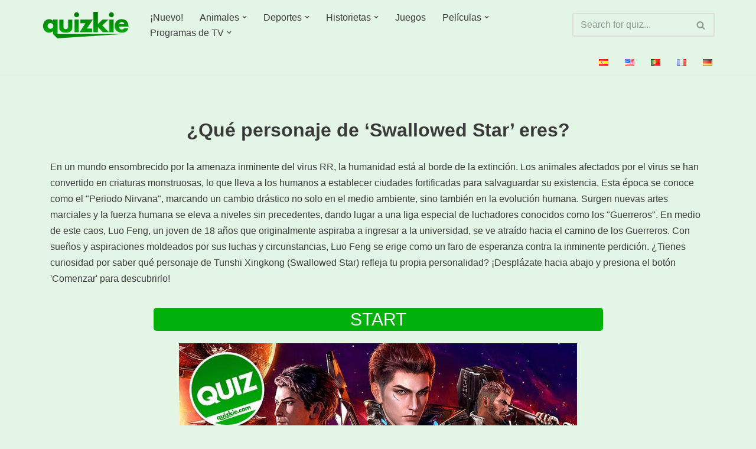

--- FILE ---
content_type: text/html; charset=UTF-8
request_url: https://quizkie.com/es/programas-de-tv/anime-es/que-personaje-de-swallowed-star-eres/
body_size: 22449
content:
<!DOCTYPE html>
<html lang="es-ES">

<head>
	
	<meta charset="UTF-8">
	<meta name="viewport" content="width=device-width, initial-scale=1, minimum-scale=1">
	<link rel="profile" href="http://gmpg.org/xfn/11">
			<link rel="pingback" href="https://quizkie.com/xmlrpc.php">
		<meta name='robots' content='index, follow, max-image-preview:large, max-snippet:-1, max-video-preview:-1' />
<link rel="alternate" href="https://quizkie.com/es/programas-de-tv/anime-es/que-personaje-de-swallowed-star-eres/" hreflang="es" />
<link rel="alternate" href="https://quizkie.com/tv-shows/anime/which-swallowed-star-character-are-you/" hreflang="en" />
<link rel="alternate" href="https://quizkie.com/pt/programas-de-tv-pt/anime-pt/qual-personagem-de-swallowed-star-voce-e/" hreflang="pt" />
<link rel="alternate" href="https://quizkie.com/fr/emissions-de-tv/anime-fr/quel-personnage-de-swallowed-star-es-tu/" hreflang="fr" />
<link rel="alternate" href="https://quizkie.com/de/fernsehsendungen/anime-de/welcher-charakter-aus-swallowed-star-bist-du/" hreflang="de" />

	<!-- This site is optimized with the Yoast SEO plugin v26.5 - https://yoast.com/wordpress/plugins/seo/ -->
	<title>¿Qué personaje de &#039;Swallowed Star&#039; eres? - Anime - Quizkie</title>
	<meta name="description" content="Descubre qué personaje de &#039;Swallowed Star&#039; eres con este divertido quiz sobre la serie de anime. ¡Encuentra tu alter ego ahora mismo!" />
	<link rel="canonical" href="https://quizkie.com/es/programas-de-tv/anime-es/que-personaje-de-swallowed-star-eres/" />
	<meta property="og:locale" content="es_ES" />
	<meta property="og:locale:alternate" content="en_US" />
	<meta property="og:locale:alternate" content="pt_PT" />
	<meta property="og:locale:alternate" content="fr_FR" />
	<meta property="og:locale:alternate" content="de_DE" />
	<meta property="og:type" content="article" />
	<meta property="og:title" content="¿Qué personaje de &#039;Swallowed Star&#039; eres? - Anime - Quizkie" />
	<meta property="og:description" content="Descubre qué personaje de &#039;Swallowed Star&#039; eres con este divertido quiz sobre la serie de anime. ¡Encuentra tu alter ego ahora mismo!" />
	<meta property="og:url" content="https://quizkie.com/es/programas-de-tv/anime-es/que-personaje-de-swallowed-star-eres/" />
	<meta property="og:site_name" content="Quizkie" />
	<meta property="article:publisher" content="https://www.facebook.com/quizkiecom/" />
	<meta property="article:published_time" content="2023-08-18T09:39:31+00:00" />
	<meta property="article:modified_time" content="2024-11-14T00:38:03+00:00" />
	<meta property="og:image" content="https://quizkie.com/wp-content/uploads/2023/08/Which-Swallowed-Star-Character-Are-You.jpg" />
	<meta property="og:image:width" content="674" />
	<meta property="og:image:height" content="350" />
	<meta property="og:image:type" content="image/jpeg" />
	<meta name="author" content="Jamie" />
	<meta name="twitter:card" content="summary_large_image" />
	<meta name="twitter:creator" content="@quizkiecom" />
	<meta name="twitter:site" content="@quizkiecom" />
	<meta name="twitter:label1" content="Escrito por" />
	<meta name="twitter:data1" content="Jamie" />
	<script type="application/ld+json" class="yoast-schema-graph">{"@context":"https://schema.org","@graph":[{"@type":"Article","@id":"https://quizkie.com/es/programas-de-tv/anime-es/que-personaje-de-swallowed-star-eres/#article","isPartOf":{"@id":"https://quizkie.com/es/programas-de-tv/anime-es/que-personaje-de-swallowed-star-eres/"},"author":{"name":"Jamie","@id":"https://quizkie.com/es/tendencias-ahora/#/schema/person/c768a6c8742af06e24d8fcfe2ef2ab53"},"headline":"¿Qué personaje de &#8216;Swallowed Star&#8217; eres?","datePublished":"2023-08-18T09:39:31+00:00","dateModified":"2024-11-14T00:38:03+00:00","mainEntityOfPage":{"@id":"https://quizkie.com/es/programas-de-tv/anime-es/que-personaje-de-swallowed-star-eres/"},"wordCount":6,"commentCount":0,"publisher":{"@id":"https://quizkie.com/es/tendencias-ahora/#organization"},"image":{"@id":"https://quizkie.com/es/programas-de-tv/anime-es/que-personaje-de-swallowed-star-eres/#primaryimage"},"thumbnailUrl":"https://quizkie.com/wp-content/uploads/2023/08/Which-Swallowed-Star-Character-Are-You.jpg","keywords":["Swallowed Star","TunshiXingkong"],"articleSection":["Anime"],"inLanguage":"es-ES","potentialAction":[{"@type":"CommentAction","name":"Comment","target":["https://quizkie.com/es/programas-de-tv/anime-es/que-personaje-de-swallowed-star-eres/#respond"]}]},{"@type":"WebPage","@id":"https://quizkie.com/es/programas-de-tv/anime-es/que-personaje-de-swallowed-star-eres/","url":"https://quizkie.com/es/programas-de-tv/anime-es/que-personaje-de-swallowed-star-eres/","name":"¿Qué personaje de 'Swallowed Star' eres? - Anime - Quizkie","isPartOf":{"@id":"https://quizkie.com/es/tendencias-ahora/#website"},"primaryImageOfPage":{"@id":"https://quizkie.com/es/programas-de-tv/anime-es/que-personaje-de-swallowed-star-eres/#primaryimage"},"image":{"@id":"https://quizkie.com/es/programas-de-tv/anime-es/que-personaje-de-swallowed-star-eres/#primaryimage"},"thumbnailUrl":"https://quizkie.com/wp-content/uploads/2023/08/Which-Swallowed-Star-Character-Are-You.jpg","datePublished":"2023-08-18T09:39:31+00:00","dateModified":"2024-11-14T00:38:03+00:00","description":"Descubre qué personaje de 'Swallowed Star' eres con este divertido quiz sobre la serie de anime. ¡Encuentra tu alter ego ahora mismo!","breadcrumb":{"@id":"https://quizkie.com/es/programas-de-tv/anime-es/que-personaje-de-swallowed-star-eres/#breadcrumb"},"inLanguage":"es-ES","potentialAction":[{"@type":"ReadAction","target":["https://quizkie.com/es/programas-de-tv/anime-es/que-personaje-de-swallowed-star-eres/"]}]},{"@type":"ImageObject","inLanguage":"es-ES","@id":"https://quizkie.com/es/programas-de-tv/anime-es/que-personaje-de-swallowed-star-eres/#primaryimage","url":"https://quizkie.com/wp-content/uploads/2023/08/Which-Swallowed-Star-Character-Are-You.jpg","contentUrl":"https://quizkie.com/wp-content/uploads/2023/08/Which-Swallowed-Star-Character-Are-You.jpg","width":674,"height":350},{"@type":"BreadcrumbList","@id":"https://quizkie.com/es/programas-de-tv/anime-es/que-personaje-de-swallowed-star-eres/#breadcrumb","itemListElement":[{"@type":"ListItem","position":1,"name":"Home","item":"https://quizkie.com/es/tendencias-ahora/"},{"@type":"ListItem","position":2,"name":"¿Qué personaje de &#8216;Swallowed Star&#8217; eres?"}]},{"@type":"WebSite","@id":"https://quizkie.com/es/tendencias-ahora/#website","url":"https://quizkie.com/es/tendencias-ahora/","name":"Quizkie","description":"Cuestionarios para todos los gustos!","publisher":{"@id":"https://quizkie.com/es/tendencias-ahora/#organization"},"potentialAction":[{"@type":"SearchAction","target":{"@type":"EntryPoint","urlTemplate":"https://quizkie.com/es/tendencias-ahora/?s={search_term_string}"},"query-input":{"@type":"PropertyValueSpecification","valueRequired":true,"valueName":"search_term_string"}}],"inLanguage":"es-ES"},{"@type":"Organization","@id":"https://quizkie.com/es/tendencias-ahora/#organization","name":"Quizkie","url":"https://quizkie.com/es/tendencias-ahora/","logo":{"@type":"ImageObject","inLanguage":"es-ES","@id":"https://quizkie.com/es/tendencias-ahora/#/schema/logo/image/","url":"https://quizkie.com/wp-content/uploads/2021/05/header-quizkie-mod.png","contentUrl":"https://quizkie.com/wp-content/uploads/2021/05/header-quizkie-mod.png","width":303,"height":98,"caption":"Quizkie"},"image":{"@id":"https://quizkie.com/es/tendencias-ahora/#/schema/logo/image/"},"sameAs":["https://www.facebook.com/quizkiecom/","https://x.com/quizkiecom","https://www.pinterest.com/quizkiecom/"]},{"@type":"Person","@id":"https://quizkie.com/es/tendencias-ahora/#/schema/person/c768a6c8742af06e24d8fcfe2ef2ab53","name":"Jamie","image":{"@type":"ImageObject","inLanguage":"es-ES","@id":"https://quizkie.com/es/tendencias-ahora/#/schema/person/image/","url":"https://secure.gravatar.com/avatar/f1dfa62953b89b53ee339782f4c847d564a504cce6006b1103e56ebd062c309d?s=96&d=mm&r=g","contentUrl":"https://secure.gravatar.com/avatar/f1dfa62953b89b53ee339782f4c847d564a504cce6006b1103e56ebd062c309d?s=96&d=mm&r=g","caption":"Jamie"},"description":"Jamie es el máximo conocedor de la cultura pop, igualmente fluido en los últimos estrenos de anime, series clásicas de manga y películas de animación. Tiene un talento para descubrir los significados ocultos detrás de los personajes y las tramas, creando cuestionarios que ayudan a los fans a verse a sí mismos en sus héroes favoritos. El amor de Jamie tanto por la animación japonesa como occidental le da un toque único a cada cuestionario."}]}</script>
	<!-- / Yoast SEO plugin. -->


<link rel="alternate" type="application/rss+xml" title="Quizkie &raquo; Feed" href="https://quizkie.com/es/feed/" />
<link rel="alternate" type="application/rss+xml" title="Quizkie &raquo; Comments Feed" href="https://quizkie.com/es/comments/feed/" />
<link rel="alternate" type="application/rss+xml" title="Quizkie &raquo; ¿Qué personaje de &#8216;Swallowed Star&#8217; eres? Comments Feed" href="https://quizkie.com/es/programas-de-tv/anime-es/que-personaje-de-swallowed-star-eres/feed/" />
<link rel="alternate" title="oEmbed (JSON)" type="application/json+oembed" href="https://quizkie.com/wp-json/oembed/1.0/embed?url=https%3A%2F%2Fquizkie.com%2Fes%2Fprogramas-de-tv%2Fanime-es%2Fque-personaje-de-swallowed-star-eres%2F&#038;lang=es" />
<link rel="alternate" title="oEmbed (XML)" type="text/xml+oembed" href="https://quizkie.com/wp-json/oembed/1.0/embed?url=https%3A%2F%2Fquizkie.com%2Fes%2Fprogramas-de-tv%2Fanime-es%2Fque-personaje-de-swallowed-star-eres%2F&#038;format=xml&#038;lang=es" />
<style id='wp-img-auto-sizes-contain-inline-css'>
img:is([sizes=auto i],[sizes^="auto," i]){contain-intrinsic-size:3000px 1500px}
/*# sourceURL=wp-img-auto-sizes-contain-inline-css */
</style>
<link rel='stylesheet' id='pt-cv-public-style-css' href='https://quizkie.com/wp-content/plugins/content-views-query-and-display-post-page/public/assets/css/cv.css?ver=4.2.1' media='all' />
<style id='wp-emoji-styles-inline-css'>

	img.wp-smiley, img.emoji {
		display: inline !important;
		border: none !important;
		box-shadow: none !important;
		height: 1em !important;
		width: 1em !important;
		margin: 0 0.07em !important;
		vertical-align: -0.1em !important;
		background: none !important;
		padding: 0 !important;
	}
/*# sourceURL=wp-emoji-styles-inline-css */
</style>
<style id='wp-block-library-inline-css'>
:root{--wp-block-synced-color:#7a00df;--wp-block-synced-color--rgb:122,0,223;--wp-bound-block-color:var(--wp-block-synced-color);--wp-editor-canvas-background:#ddd;--wp-admin-theme-color:#007cba;--wp-admin-theme-color--rgb:0,124,186;--wp-admin-theme-color-darker-10:#006ba1;--wp-admin-theme-color-darker-10--rgb:0,107,160.5;--wp-admin-theme-color-darker-20:#005a87;--wp-admin-theme-color-darker-20--rgb:0,90,135;--wp-admin-border-width-focus:2px}@media (min-resolution:192dpi){:root{--wp-admin-border-width-focus:1.5px}}.wp-element-button{cursor:pointer}:root .has-very-light-gray-background-color{background-color:#eee}:root .has-very-dark-gray-background-color{background-color:#313131}:root .has-very-light-gray-color{color:#eee}:root .has-very-dark-gray-color{color:#313131}:root .has-vivid-green-cyan-to-vivid-cyan-blue-gradient-background{background:linear-gradient(135deg,#00d084,#0693e3)}:root .has-purple-crush-gradient-background{background:linear-gradient(135deg,#34e2e4,#4721fb 50%,#ab1dfe)}:root .has-hazy-dawn-gradient-background{background:linear-gradient(135deg,#faaca8,#dad0ec)}:root .has-subdued-olive-gradient-background{background:linear-gradient(135deg,#fafae1,#67a671)}:root .has-atomic-cream-gradient-background{background:linear-gradient(135deg,#fdd79a,#004a59)}:root .has-nightshade-gradient-background{background:linear-gradient(135deg,#330968,#31cdcf)}:root .has-midnight-gradient-background{background:linear-gradient(135deg,#020381,#2874fc)}:root{--wp--preset--font-size--normal:16px;--wp--preset--font-size--huge:42px}.has-regular-font-size{font-size:1em}.has-larger-font-size{font-size:2.625em}.has-normal-font-size{font-size:var(--wp--preset--font-size--normal)}.has-huge-font-size{font-size:var(--wp--preset--font-size--huge)}.has-text-align-center{text-align:center}.has-text-align-left{text-align:left}.has-text-align-right{text-align:right}.has-fit-text{white-space:nowrap!important}#end-resizable-editor-section{display:none}.aligncenter{clear:both}.items-justified-left{justify-content:flex-start}.items-justified-center{justify-content:center}.items-justified-right{justify-content:flex-end}.items-justified-space-between{justify-content:space-between}.screen-reader-text{border:0;clip-path:inset(50%);height:1px;margin:-1px;overflow:hidden;padding:0;position:absolute;width:1px;word-wrap:normal!important}.screen-reader-text:focus{background-color:#ddd;clip-path:none;color:#444;display:block;font-size:1em;height:auto;left:5px;line-height:normal;padding:15px 23px 14px;text-decoration:none;top:5px;width:auto;z-index:100000}html :where(.has-border-color){border-style:solid}html :where([style*=border-top-color]){border-top-style:solid}html :where([style*=border-right-color]){border-right-style:solid}html :where([style*=border-bottom-color]){border-bottom-style:solid}html :where([style*=border-left-color]){border-left-style:solid}html :where([style*=border-width]){border-style:solid}html :where([style*=border-top-width]){border-top-style:solid}html :where([style*=border-right-width]){border-right-style:solid}html :where([style*=border-bottom-width]){border-bottom-style:solid}html :where([style*=border-left-width]){border-left-style:solid}html :where(img[class*=wp-image-]){height:auto;max-width:100%}:where(figure){margin:0 0 1em}html :where(.is-position-sticky){--wp-admin--admin-bar--position-offset:var(--wp-admin--admin-bar--height,0px)}@media screen and (max-width:600px){html :where(.is-position-sticky){--wp-admin--admin-bar--position-offset:0px}}

/*# sourceURL=wp-block-library-inline-css */
</style><style id='wp-block-heading-inline-css'>
h1:where(.wp-block-heading).has-background,h2:where(.wp-block-heading).has-background,h3:where(.wp-block-heading).has-background,h4:where(.wp-block-heading).has-background,h5:where(.wp-block-heading).has-background,h6:where(.wp-block-heading).has-background{padding:1.25em 2.375em}h1.has-text-align-left[style*=writing-mode]:where([style*=vertical-lr]),h1.has-text-align-right[style*=writing-mode]:where([style*=vertical-rl]),h2.has-text-align-left[style*=writing-mode]:where([style*=vertical-lr]),h2.has-text-align-right[style*=writing-mode]:where([style*=vertical-rl]),h3.has-text-align-left[style*=writing-mode]:where([style*=vertical-lr]),h3.has-text-align-right[style*=writing-mode]:where([style*=vertical-rl]),h4.has-text-align-left[style*=writing-mode]:where([style*=vertical-lr]),h4.has-text-align-right[style*=writing-mode]:where([style*=vertical-rl]),h5.has-text-align-left[style*=writing-mode]:where([style*=vertical-lr]),h5.has-text-align-right[style*=writing-mode]:where([style*=vertical-rl]),h6.has-text-align-left[style*=writing-mode]:where([style*=vertical-lr]),h6.has-text-align-right[style*=writing-mode]:where([style*=vertical-rl]){rotate:180deg}
/*# sourceURL=https://quizkie.com/wp-includes/blocks/heading/style.min.css */
</style>
<style id='wp-block-latest-posts-inline-css'>
.wp-block-latest-posts{box-sizing:border-box}.wp-block-latest-posts.alignleft{margin-right:2em}.wp-block-latest-posts.alignright{margin-left:2em}.wp-block-latest-posts.wp-block-latest-posts__list{list-style:none}.wp-block-latest-posts.wp-block-latest-posts__list li{clear:both;overflow-wrap:break-word}.wp-block-latest-posts.is-grid{display:flex;flex-wrap:wrap}.wp-block-latest-posts.is-grid li{margin:0 1.25em 1.25em 0;width:100%}@media (min-width:600px){.wp-block-latest-posts.columns-2 li{width:calc(50% - .625em)}.wp-block-latest-posts.columns-2 li:nth-child(2n){margin-right:0}.wp-block-latest-posts.columns-3 li{width:calc(33.33333% - .83333em)}.wp-block-latest-posts.columns-3 li:nth-child(3n){margin-right:0}.wp-block-latest-posts.columns-4 li{width:calc(25% - .9375em)}.wp-block-latest-posts.columns-4 li:nth-child(4n){margin-right:0}.wp-block-latest-posts.columns-5 li{width:calc(20% - 1em)}.wp-block-latest-posts.columns-5 li:nth-child(5n){margin-right:0}.wp-block-latest-posts.columns-6 li{width:calc(16.66667% - 1.04167em)}.wp-block-latest-posts.columns-6 li:nth-child(6n){margin-right:0}}:root :where(.wp-block-latest-posts.is-grid){padding:0}:root :where(.wp-block-latest-posts.wp-block-latest-posts__list){padding-left:0}.wp-block-latest-posts__post-author,.wp-block-latest-posts__post-date{display:block;font-size:.8125em}.wp-block-latest-posts__post-excerpt,.wp-block-latest-posts__post-full-content{margin-bottom:1em;margin-top:.5em}.wp-block-latest-posts__featured-image a{display:inline-block}.wp-block-latest-posts__featured-image img{height:auto;max-width:100%;width:auto}.wp-block-latest-posts__featured-image.alignleft{float:left;margin-right:1em}.wp-block-latest-posts__featured-image.alignright{float:right;margin-left:1em}.wp-block-latest-posts__featured-image.aligncenter{margin-bottom:1em;text-align:center}
/*# sourceURL=https://quizkie.com/wp-includes/blocks/latest-posts/style.min.css */
</style>
<style id='wp-block-search-inline-css'>
.wp-block-search__button{margin-left:10px;word-break:normal}.wp-block-search__button.has-icon{line-height:0}.wp-block-search__button svg{height:1.25em;min-height:24px;min-width:24px;width:1.25em;fill:currentColor;vertical-align:text-bottom}:where(.wp-block-search__button){border:1px solid #ccc;padding:6px 10px}.wp-block-search__inside-wrapper{display:flex;flex:auto;flex-wrap:nowrap;max-width:100%}.wp-block-search__label{width:100%}.wp-block-search.wp-block-search__button-only .wp-block-search__button{box-sizing:border-box;display:flex;flex-shrink:0;justify-content:center;margin-left:0;max-width:100%}.wp-block-search.wp-block-search__button-only .wp-block-search__inside-wrapper{min-width:0!important;transition-property:width}.wp-block-search.wp-block-search__button-only .wp-block-search__input{flex-basis:100%;transition-duration:.3s}.wp-block-search.wp-block-search__button-only.wp-block-search__searchfield-hidden,.wp-block-search.wp-block-search__button-only.wp-block-search__searchfield-hidden .wp-block-search__inside-wrapper{overflow:hidden}.wp-block-search.wp-block-search__button-only.wp-block-search__searchfield-hidden .wp-block-search__input{border-left-width:0!important;border-right-width:0!important;flex-basis:0;flex-grow:0;margin:0;min-width:0!important;padding-left:0!important;padding-right:0!important;width:0!important}:where(.wp-block-search__input){appearance:none;border:1px solid #949494;flex-grow:1;font-family:inherit;font-size:inherit;font-style:inherit;font-weight:inherit;letter-spacing:inherit;line-height:inherit;margin-left:0;margin-right:0;min-width:3rem;padding:8px;text-decoration:unset!important;text-transform:inherit}:where(.wp-block-search__button-inside .wp-block-search__inside-wrapper){background-color:#fff;border:1px solid #949494;box-sizing:border-box;padding:4px}:where(.wp-block-search__button-inside .wp-block-search__inside-wrapper) .wp-block-search__input{border:none;border-radius:0;padding:0 4px}:where(.wp-block-search__button-inside .wp-block-search__inside-wrapper) .wp-block-search__input:focus{outline:none}:where(.wp-block-search__button-inside .wp-block-search__inside-wrapper) :where(.wp-block-search__button){padding:4px 8px}.wp-block-search.aligncenter .wp-block-search__inside-wrapper{margin:auto}.wp-block[data-align=right] .wp-block-search.wp-block-search__button-only .wp-block-search__inside-wrapper{float:right}
/*# sourceURL=https://quizkie.com/wp-includes/blocks/search/style.min.css */
</style>
<style id='global-styles-inline-css'>
:root{--wp--preset--aspect-ratio--square: 1;--wp--preset--aspect-ratio--4-3: 4/3;--wp--preset--aspect-ratio--3-4: 3/4;--wp--preset--aspect-ratio--3-2: 3/2;--wp--preset--aspect-ratio--2-3: 2/3;--wp--preset--aspect-ratio--16-9: 16/9;--wp--preset--aspect-ratio--9-16: 9/16;--wp--preset--color--black: #000000;--wp--preset--color--cyan-bluish-gray: #abb8c3;--wp--preset--color--white: #ffffff;--wp--preset--color--pale-pink: #f78da7;--wp--preset--color--vivid-red: #cf2e2e;--wp--preset--color--luminous-vivid-orange: #ff6900;--wp--preset--color--luminous-vivid-amber: #fcb900;--wp--preset--color--light-green-cyan: #7bdcb5;--wp--preset--color--vivid-green-cyan: #00d084;--wp--preset--color--pale-cyan-blue: #8ed1fc;--wp--preset--color--vivid-cyan-blue: #0693e3;--wp--preset--color--vivid-purple: #9b51e0;--wp--preset--color--neve-link-color: var(--nv-primary-accent);--wp--preset--color--neve-link-hover-color: var(--nv-secondary-accent);--wp--preset--color--nv-site-bg: var(--nv-site-bg);--wp--preset--color--nv-light-bg: var(--nv-light-bg);--wp--preset--color--nv-dark-bg: var(--nv-dark-bg);--wp--preset--color--neve-text-color: var(--nv-text-color);--wp--preset--color--nv-text-dark-bg: var(--nv-text-dark-bg);--wp--preset--color--nv-c-1: var(--nv-c-1);--wp--preset--color--nv-c-2: var(--nv-c-2);--wp--preset--gradient--vivid-cyan-blue-to-vivid-purple: linear-gradient(135deg,rgb(6,147,227) 0%,rgb(155,81,224) 100%);--wp--preset--gradient--light-green-cyan-to-vivid-green-cyan: linear-gradient(135deg,rgb(122,220,180) 0%,rgb(0,208,130) 100%);--wp--preset--gradient--luminous-vivid-amber-to-luminous-vivid-orange: linear-gradient(135deg,rgb(252,185,0) 0%,rgb(255,105,0) 100%);--wp--preset--gradient--luminous-vivid-orange-to-vivid-red: linear-gradient(135deg,rgb(255,105,0) 0%,rgb(207,46,46) 100%);--wp--preset--gradient--very-light-gray-to-cyan-bluish-gray: linear-gradient(135deg,rgb(238,238,238) 0%,rgb(169,184,195) 100%);--wp--preset--gradient--cool-to-warm-spectrum: linear-gradient(135deg,rgb(74,234,220) 0%,rgb(151,120,209) 20%,rgb(207,42,186) 40%,rgb(238,44,130) 60%,rgb(251,105,98) 80%,rgb(254,248,76) 100%);--wp--preset--gradient--blush-light-purple: linear-gradient(135deg,rgb(255,206,236) 0%,rgb(152,150,240) 100%);--wp--preset--gradient--blush-bordeaux: linear-gradient(135deg,rgb(254,205,165) 0%,rgb(254,45,45) 50%,rgb(107,0,62) 100%);--wp--preset--gradient--luminous-dusk: linear-gradient(135deg,rgb(255,203,112) 0%,rgb(199,81,192) 50%,rgb(65,88,208) 100%);--wp--preset--gradient--pale-ocean: linear-gradient(135deg,rgb(255,245,203) 0%,rgb(182,227,212) 50%,rgb(51,167,181) 100%);--wp--preset--gradient--electric-grass: linear-gradient(135deg,rgb(202,248,128) 0%,rgb(113,206,126) 100%);--wp--preset--gradient--midnight: linear-gradient(135deg,rgb(2,3,129) 0%,rgb(40,116,252) 100%);--wp--preset--font-size--small: 13px;--wp--preset--font-size--medium: 20px;--wp--preset--font-size--large: 36px;--wp--preset--font-size--x-large: 42px;--wp--preset--spacing--20: 0.44rem;--wp--preset--spacing--30: 0.67rem;--wp--preset--spacing--40: 1rem;--wp--preset--spacing--50: 1.5rem;--wp--preset--spacing--60: 2.25rem;--wp--preset--spacing--70: 3.38rem;--wp--preset--spacing--80: 5.06rem;--wp--preset--shadow--natural: 6px 6px 9px rgba(0, 0, 0, 0.2);--wp--preset--shadow--deep: 12px 12px 50px rgba(0, 0, 0, 0.4);--wp--preset--shadow--sharp: 6px 6px 0px rgba(0, 0, 0, 0.2);--wp--preset--shadow--outlined: 6px 6px 0px -3px rgb(255, 255, 255), 6px 6px rgb(0, 0, 0);--wp--preset--shadow--crisp: 6px 6px 0px rgb(0, 0, 0);}:where(.is-layout-flex){gap: 0.5em;}:where(.is-layout-grid){gap: 0.5em;}body .is-layout-flex{display: flex;}.is-layout-flex{flex-wrap: wrap;align-items: center;}.is-layout-flex > :is(*, div){margin: 0;}body .is-layout-grid{display: grid;}.is-layout-grid > :is(*, div){margin: 0;}:where(.wp-block-columns.is-layout-flex){gap: 2em;}:where(.wp-block-columns.is-layout-grid){gap: 2em;}:where(.wp-block-post-template.is-layout-flex){gap: 1.25em;}:where(.wp-block-post-template.is-layout-grid){gap: 1.25em;}.has-black-color{color: var(--wp--preset--color--black) !important;}.has-cyan-bluish-gray-color{color: var(--wp--preset--color--cyan-bluish-gray) !important;}.has-white-color{color: var(--wp--preset--color--white) !important;}.has-pale-pink-color{color: var(--wp--preset--color--pale-pink) !important;}.has-vivid-red-color{color: var(--wp--preset--color--vivid-red) !important;}.has-luminous-vivid-orange-color{color: var(--wp--preset--color--luminous-vivid-orange) !important;}.has-luminous-vivid-amber-color{color: var(--wp--preset--color--luminous-vivid-amber) !important;}.has-light-green-cyan-color{color: var(--wp--preset--color--light-green-cyan) !important;}.has-vivid-green-cyan-color{color: var(--wp--preset--color--vivid-green-cyan) !important;}.has-pale-cyan-blue-color{color: var(--wp--preset--color--pale-cyan-blue) !important;}.has-vivid-cyan-blue-color{color: var(--wp--preset--color--vivid-cyan-blue) !important;}.has-vivid-purple-color{color: var(--wp--preset--color--vivid-purple) !important;}.has-neve-link-color-color{color: var(--wp--preset--color--neve-link-color) !important;}.has-neve-link-hover-color-color{color: var(--wp--preset--color--neve-link-hover-color) !important;}.has-nv-site-bg-color{color: var(--wp--preset--color--nv-site-bg) !important;}.has-nv-light-bg-color{color: var(--wp--preset--color--nv-light-bg) !important;}.has-nv-dark-bg-color{color: var(--wp--preset--color--nv-dark-bg) !important;}.has-neve-text-color-color{color: var(--wp--preset--color--neve-text-color) !important;}.has-nv-text-dark-bg-color{color: var(--wp--preset--color--nv-text-dark-bg) !important;}.has-nv-c-1-color{color: var(--wp--preset--color--nv-c-1) !important;}.has-nv-c-2-color{color: var(--wp--preset--color--nv-c-2) !important;}.has-black-background-color{background-color: var(--wp--preset--color--black) !important;}.has-cyan-bluish-gray-background-color{background-color: var(--wp--preset--color--cyan-bluish-gray) !important;}.has-white-background-color{background-color: var(--wp--preset--color--white) !important;}.has-pale-pink-background-color{background-color: var(--wp--preset--color--pale-pink) !important;}.has-vivid-red-background-color{background-color: var(--wp--preset--color--vivid-red) !important;}.has-luminous-vivid-orange-background-color{background-color: var(--wp--preset--color--luminous-vivid-orange) !important;}.has-luminous-vivid-amber-background-color{background-color: var(--wp--preset--color--luminous-vivid-amber) !important;}.has-light-green-cyan-background-color{background-color: var(--wp--preset--color--light-green-cyan) !important;}.has-vivid-green-cyan-background-color{background-color: var(--wp--preset--color--vivid-green-cyan) !important;}.has-pale-cyan-blue-background-color{background-color: var(--wp--preset--color--pale-cyan-blue) !important;}.has-vivid-cyan-blue-background-color{background-color: var(--wp--preset--color--vivid-cyan-blue) !important;}.has-vivid-purple-background-color{background-color: var(--wp--preset--color--vivid-purple) !important;}.has-neve-link-color-background-color{background-color: var(--wp--preset--color--neve-link-color) !important;}.has-neve-link-hover-color-background-color{background-color: var(--wp--preset--color--neve-link-hover-color) !important;}.has-nv-site-bg-background-color{background-color: var(--wp--preset--color--nv-site-bg) !important;}.has-nv-light-bg-background-color{background-color: var(--wp--preset--color--nv-light-bg) !important;}.has-nv-dark-bg-background-color{background-color: var(--wp--preset--color--nv-dark-bg) !important;}.has-neve-text-color-background-color{background-color: var(--wp--preset--color--neve-text-color) !important;}.has-nv-text-dark-bg-background-color{background-color: var(--wp--preset--color--nv-text-dark-bg) !important;}.has-nv-c-1-background-color{background-color: var(--wp--preset--color--nv-c-1) !important;}.has-nv-c-2-background-color{background-color: var(--wp--preset--color--nv-c-2) !important;}.has-black-border-color{border-color: var(--wp--preset--color--black) !important;}.has-cyan-bluish-gray-border-color{border-color: var(--wp--preset--color--cyan-bluish-gray) !important;}.has-white-border-color{border-color: var(--wp--preset--color--white) !important;}.has-pale-pink-border-color{border-color: var(--wp--preset--color--pale-pink) !important;}.has-vivid-red-border-color{border-color: var(--wp--preset--color--vivid-red) !important;}.has-luminous-vivid-orange-border-color{border-color: var(--wp--preset--color--luminous-vivid-orange) !important;}.has-luminous-vivid-amber-border-color{border-color: var(--wp--preset--color--luminous-vivid-amber) !important;}.has-light-green-cyan-border-color{border-color: var(--wp--preset--color--light-green-cyan) !important;}.has-vivid-green-cyan-border-color{border-color: var(--wp--preset--color--vivid-green-cyan) !important;}.has-pale-cyan-blue-border-color{border-color: var(--wp--preset--color--pale-cyan-blue) !important;}.has-vivid-cyan-blue-border-color{border-color: var(--wp--preset--color--vivid-cyan-blue) !important;}.has-vivid-purple-border-color{border-color: var(--wp--preset--color--vivid-purple) !important;}.has-neve-link-color-border-color{border-color: var(--wp--preset--color--neve-link-color) !important;}.has-neve-link-hover-color-border-color{border-color: var(--wp--preset--color--neve-link-hover-color) !important;}.has-nv-site-bg-border-color{border-color: var(--wp--preset--color--nv-site-bg) !important;}.has-nv-light-bg-border-color{border-color: var(--wp--preset--color--nv-light-bg) !important;}.has-nv-dark-bg-border-color{border-color: var(--wp--preset--color--nv-dark-bg) !important;}.has-neve-text-color-border-color{border-color: var(--wp--preset--color--neve-text-color) !important;}.has-nv-text-dark-bg-border-color{border-color: var(--wp--preset--color--nv-text-dark-bg) !important;}.has-nv-c-1-border-color{border-color: var(--wp--preset--color--nv-c-1) !important;}.has-nv-c-2-border-color{border-color: var(--wp--preset--color--nv-c-2) !important;}.has-vivid-cyan-blue-to-vivid-purple-gradient-background{background: var(--wp--preset--gradient--vivid-cyan-blue-to-vivid-purple) !important;}.has-light-green-cyan-to-vivid-green-cyan-gradient-background{background: var(--wp--preset--gradient--light-green-cyan-to-vivid-green-cyan) !important;}.has-luminous-vivid-amber-to-luminous-vivid-orange-gradient-background{background: var(--wp--preset--gradient--luminous-vivid-amber-to-luminous-vivid-orange) !important;}.has-luminous-vivid-orange-to-vivid-red-gradient-background{background: var(--wp--preset--gradient--luminous-vivid-orange-to-vivid-red) !important;}.has-very-light-gray-to-cyan-bluish-gray-gradient-background{background: var(--wp--preset--gradient--very-light-gray-to-cyan-bluish-gray) !important;}.has-cool-to-warm-spectrum-gradient-background{background: var(--wp--preset--gradient--cool-to-warm-spectrum) !important;}.has-blush-light-purple-gradient-background{background: var(--wp--preset--gradient--blush-light-purple) !important;}.has-blush-bordeaux-gradient-background{background: var(--wp--preset--gradient--blush-bordeaux) !important;}.has-luminous-dusk-gradient-background{background: var(--wp--preset--gradient--luminous-dusk) !important;}.has-pale-ocean-gradient-background{background: var(--wp--preset--gradient--pale-ocean) !important;}.has-electric-grass-gradient-background{background: var(--wp--preset--gradient--electric-grass) !important;}.has-midnight-gradient-background{background: var(--wp--preset--gradient--midnight) !important;}.has-small-font-size{font-size: var(--wp--preset--font-size--small) !important;}.has-medium-font-size{font-size: var(--wp--preset--font-size--medium) !important;}.has-large-font-size{font-size: var(--wp--preset--font-size--large) !important;}.has-x-large-font-size{font-size: var(--wp--preset--font-size--x-large) !important;}
/*# sourceURL=global-styles-inline-css */
</style>

<style id='classic-theme-styles-inline-css'>
/*! This file is auto-generated */
.wp-block-button__link{color:#fff;background-color:#32373c;border-radius:9999px;box-shadow:none;text-decoration:none;padding:calc(.667em + 2px) calc(1.333em + 2px);font-size:1.125em}.wp-block-file__button{background:#32373c;color:#fff;text-decoration:none}
/*# sourceURL=/wp-includes/css/classic-themes.min.css */
</style>
<link rel='stylesheet' id='contact-form-7-css' href='https://quizkie.com/wp-content/plugins/contact-form-7/includes/css/styles.css?ver=6.1.4' media='all' />
<link rel='stylesheet' id='neve-style-css' href='https://quizkie.com/wp-content/themes/neve/style-main-new.min.css?ver=4.2.1' media='all' />
<style id='neve-style-inline-css'>
.is-menu-sidebar .header-menu-sidebar { visibility: visible; }.is-menu-sidebar.menu_sidebar_slide_left .header-menu-sidebar { transform: translate3d(0, 0, 0); left: 0; }.is-menu-sidebar.menu_sidebar_slide_right .header-menu-sidebar { transform: translate3d(0, 0, 0); right: 0; }.is-menu-sidebar.menu_sidebar_pull_right .header-menu-sidebar, .is-menu-sidebar.menu_sidebar_pull_left .header-menu-sidebar { transform: translateX(0); }.is-menu-sidebar.menu_sidebar_dropdown .header-menu-sidebar { height: auto; }.is-menu-sidebar.menu_sidebar_dropdown .header-menu-sidebar-inner { max-height: 400px; padding: 20px 0; }.is-menu-sidebar.menu_sidebar_full_canvas .header-menu-sidebar { opacity: 1; }.header-menu-sidebar .menu-item-nav-search:not(.floating) { pointer-events: none; }.header-menu-sidebar .menu-item-nav-search .is-menu-sidebar { pointer-events: unset; }@media screen and (max-width: 960px) { .builder-item.cr .item--inner { --textalign: center; --justify: center; } }
.nv-meta-list li.meta:not(:last-child):after { content:"/" }.nv-meta-list .no-mobile{
			display:none;
		}.nv-meta-list li.last::after{
			content: ""!important;
		}@media (min-width: 769px) {
			.nv-meta-list .no-mobile {
				display: inline-block;
			}
			.nv-meta-list li.last:not(:last-child)::after {
		 		content: "/" !important;
			}
		}
 :root{ --container: 748px;--postwidth:100%; --primarybtnbg: var(--nv-primary-accent); --primarybtnhoverbg: var(--nv-primary-accent); --primarybtncolor: #fff; --secondarybtncolor: var(--nv-primary-accent); --primarybtnhovercolor: #fff; --secondarybtnhovercolor: var(--nv-primary-accent);--primarybtnborderradius:3px;--secondarybtnborderradius:3px;--secondarybtnborderwidth:3px;--btnpadding:13px 15px;--primarybtnpadding:13px 15px;--secondarybtnpadding:calc(13px - 3px) calc(15px - 3px); --bodyfontfamily: Arial,Helvetica,sans-serif; --bodyfontsize: 15px; --bodylineheight: 1.6; --bodyletterspacing: 0px; --bodyfontweight: 400; --h1fontsize: 36px; --h1fontweight: 700; --h1lineheight: 1.2; --h1letterspacing: 0px; --h1texttransform: none; --h2fontsize: 28px; --h2fontweight: 700; --h2lineheight: 1.3; --h2letterspacing: 0px; --h2texttransform: none; --h3fontsize: 24px; --h3fontweight: 700; --h3lineheight: 1.4; --h3letterspacing: 0px; --h3texttransform: none; --h4fontsize: 20px; --h4fontweight: 700; --h4lineheight: 1.6; --h4letterspacing: 0px; --h4texttransform: none; --h5fontsize: 16px; --h5fontweight: 700; --h5lineheight: 1.6; --h5letterspacing: 0px; --h5texttransform: none; --h6fontsize: 14px; --h6fontweight: 700; --h6lineheight: 1.6; --h6letterspacing: 0px; --h6texttransform: none;--formfieldborderwidth:2px;--formfieldborderradius:3px; --formfieldbgcolor: var(--nv-site-bg); --formfieldbordercolor: #dddddd; --formfieldcolor: var(--nv-text-color);--formfieldpadding:10px 12px; } .nv-index-posts{ --borderradius:0px; } .single-post-container .alignfull > [class*="__inner-container"], .single-post-container .alignwide > [class*="__inner-container"]{ max-width:718px } .nv-meta-list{ --avatarsize: 20px; } .single .nv-meta-list{ --avatarsize: 20px; } .blog .blog-entry-title, .archive .blog-entry-title{ --fontsize: 22px; } .neve-main{ --boxshadow:0 14px 28px rgba(0, 0, 0, 0.12), 0 10px 10px rgba(0, 0, 0, 0.12); } .nv-post-cover{ --height: 250px;--padding:40px 15px;--justify: flex-start; --textalign: left; --valign: center; } .nv-post-cover .nv-title-meta-wrap, .nv-page-title-wrap, .entry-header{ --textalign: left; } .nv-is-boxed.nv-title-meta-wrap{ --padding:40px 15px; --bgcolor: var(--nv-dark-bg); } .nv-overlay{ --opacity: 50; --blendmode: normal; } .nv-is-boxed.nv-comments-wrap{ --padding:20px; } .nv-is-boxed.comment-respond{ --padding:20px; } .single:not(.single-product), .page{ --c-vspace:0 0 0 0;; } .scroll-to-top{ --color: var(--nv-text-dark-bg);--padding:8px 10px; --borderradius: 3px; --bgcolor: var(--nv-primary-accent); --hovercolor: var(--nv-text-dark-bg); --hoverbgcolor: var(--nv-primary-accent);--size:16px; } .global-styled{ --bgcolor: var(--nv-site-bg); } .header-top{ --rowbcolor: var(--nv-light-bg); --color: var(--nv-text-color); --bgcolor: var(--nv-site-bg); } .header-main{ --rowbcolor: var(--nv-light-bg); --color: var(--nv-text-color); --bgcolor: var(--nv-site-bg); } .header-bottom{ --rowbcolor: var(--nv-light-bg); --color: var(--nv-text-color); --bgcolor: var(--nv-site-bg); } .header-menu-sidebar-bg{ --justify: flex-start; --textalign: left;--flexg: 1;--wrapdropdownwidth: auto; --color: var(--nv-text-color); --bgcolor: var(--nv-site-bg); } .header-menu-sidebar{ width: 360px; } .builder-item--logo{ --maxwidth: 120px; --fs: 24px;--padding:10px 0;--margin:0; --textalign: left;--justify: flex-start; } .builder-item--nav-icon,.header-menu-sidebar .close-sidebar-panel .navbar-toggle{ --borderradius:0; } .builder-item--nav-icon{ --label-margin:0 5px 0 0;;--padding:10px 15px;--margin:0; } .builder-item--primary-menu{ --hovercolor: #89e58f; --hovertextcolor: var(--nv-text-color); --activecolor: #0c7313; --spacing: 20px; --height: 25px;--padding:0;--margin:0; --fontsize: 1em; --lineheight: 1.6; --letterspacing: 0px; --fontweight: 500; --texttransform: none; --iconsize: 1em; } .hfg-is-group.has-primary-menu .inherit-ff{ --inheritedfw: 500; } .builder-item--header_search{ --height: 40px;--formfieldborderwidth:2px;--formfieldborderradius:2px;--padding:0;--margin:0; } .builder-item--secondary-menu{ --hovercolor: var(--nv-secondary-accent); --hovertextcolor: var(--nv-text-color); --spacing: 20px; --height: 25px;--padding:0;--margin:0; --fontsize: 1em; --lineheight: 1.6; --letterspacing: 0px; --fontweight: 500; --texttransform: none; --iconsize: 1em; } .hfg-is-group.has-secondary-menu .inherit-ff{ --inheritedfw: 500; } .footer-top-inner .row{ grid-template-columns:1fr; --valign: flex-start; } .footer-top{ --rowbcolor: var(--nv-light-bg); --color: var(--nv-text-color); --bgcolor: var(--nv-site-bg); } .footer-main-inner .row{ grid-template-columns:1fr 1fr 1fr; --valign: flex-start; } .footer-main{ --rowbcolor: var(--nv-light-bg); --color: var(--nv-text-color); --bgcolor: var(--nv-site-bg); } .footer-bottom-inner .row{ grid-template-columns:1fr 1fr 1fr; --valign: flex-start; } .footer-bottom{ --rowbcolor: var(--nv-light-bg); --color: var(--nv-text-dark-bg); --bgcolor: var(--nv-dark-bg); } .builder-item--footer-three-widgets{ --padding:0;--margin:0; --textalign: left;--justify: flex-start; } .builder-item--footer-menu{ --hovercolor: var(--nv-primary-accent); --spacing: 20px; --height: 25px;--padding:0;--margin:0; --fontsize: 1em; --lineheight: 1.6; --letterspacing: 0px; --fontweight: 500; --texttransform: none; --iconsize: 1em; --textalign: left;--justify: flex-start; } @media(min-width: 576px){ :root{ --container: 992px;--postwidth:100%;--btnpadding:13px 15px;--primarybtnpadding:13px 15px;--secondarybtnpadding:calc(13px - 3px) calc(15px - 3px); --bodyfontsize: 16px; --bodylineheight: 1.6; --bodyletterspacing: 0px; --h1fontsize: 38px; --h1lineheight: 1.2; --h1letterspacing: 0px; --h2fontsize: 30px; --h2lineheight: 1.2; --h2letterspacing: 0px; --h3fontsize: 26px; --h3lineheight: 1.4; --h3letterspacing: 0px; --h4fontsize: 22px; --h4lineheight: 1.5; --h4letterspacing: 0px; --h5fontsize: 18px; --h5lineheight: 1.6; --h5letterspacing: 0px; --h6fontsize: 14px; --h6lineheight: 1.6; --h6letterspacing: 0px; } .single-post-container .alignfull > [class*="__inner-container"], .single-post-container .alignwide > [class*="__inner-container"]{ max-width:962px } .nv-meta-list{ --avatarsize: 20px; } .single .nv-meta-list{ --avatarsize: 20px; } .nv-post-cover{ --height: 320px;--padding:60px 30px;--justify: flex-start; --textalign: left; --valign: center; } .nv-post-cover .nv-title-meta-wrap, .nv-page-title-wrap, .entry-header{ --textalign: left; } .nv-is-boxed.nv-title-meta-wrap{ --padding:60px 30px; } .nv-is-boxed.nv-comments-wrap{ --padding:30px; } .nv-is-boxed.comment-respond{ --padding:30px; } .single:not(.single-product), .page{ --c-vspace:0 0 0 0;; } .scroll-to-top{ --padding:8px 10px;--size:16px; } .header-menu-sidebar-bg{ --justify: flex-start; --textalign: left;--flexg: 1;--wrapdropdownwidth: auto; } .header-menu-sidebar{ width: 360px; } .builder-item--logo{ --maxwidth: 120px; --fs: 24px;--padding:10px 0;--margin:0; --textalign: left;--justify: flex-start; } .builder-item--nav-icon{ --label-margin:0 5px 0 0;;--padding:10px 15px;--margin:0; } .builder-item--primary-menu{ --spacing: 20px; --height: 25px;--padding:0;--margin:0; --fontsize: 1em; --lineheight: 1.6; --letterspacing: 0px; --iconsize: 1em; } .builder-item--header_search{ --height: 40px;--formfieldborderwidth:2px;--formfieldborderradius:2px;--padding:0;--margin:0; } .builder-item--secondary-menu{ --spacing: 20px; --height: 25px;--padding:0;--margin:0; --fontsize: 1em; --lineheight: 1.6; --letterspacing: 0px; --iconsize: 1em; } .builder-item--footer-three-widgets{ --padding:0;--margin:0; --textalign: left;--justify: flex-start; } .builder-item--footer-menu{ --spacing: 20px; --height: 25px;--padding:0;--margin:0; --fontsize: 1em; --lineheight: 1.6; --letterspacing: 0px; --iconsize: 1em; --textalign: left;--justify: flex-start; } }@media(min-width: 960px){ :root{ --container: 1170px;--postwidth:33.333333333333%;--btnpadding:13px 15px;--primarybtnpadding:13px 15px;--secondarybtnpadding:calc(13px - 3px) calc(15px - 3px); --bodyfontsize: 16px; --bodylineheight: 1.7; --bodyletterspacing: 0px; --h1fontsize: 40px; --h1lineheight: 1.1; --h1letterspacing: 0px; --h2fontsize: 32px; --h2lineheight: 1.2; --h2letterspacing: 0px; --h3fontsize: 28px; --h3lineheight: 1.4; --h3letterspacing: 0px; --h4fontsize: 24px; --h4lineheight: 1.5; --h4letterspacing: 0px; --h5fontsize: 20px; --h5lineheight: 1.6; --h5letterspacing: 0px; --h6fontsize: 16px; --h6lineheight: 1.6; --h6letterspacing: 0px; } body:not(.single):not(.archive):not(.blog):not(.search):not(.error404) .neve-main > .container .col, body.post-type-archive-course .neve-main > .container .col, body.post-type-archive-llms_membership .neve-main > .container .col{ max-width: 100%; } body:not(.single):not(.archive):not(.blog):not(.search):not(.error404) .nv-sidebar-wrap, body.post-type-archive-course .nv-sidebar-wrap, body.post-type-archive-llms_membership .nv-sidebar-wrap{ max-width: 0%; } .neve-main > .archive-container .nv-index-posts.col{ max-width: 100%; } .neve-main > .archive-container .nv-sidebar-wrap{ max-width: 0%; } .neve-main > .single-post-container .nv-single-post-wrap.col{ max-width: 100%; } .single-post-container .alignfull > [class*="__inner-container"], .single-post-container .alignwide > [class*="__inner-container"]{ max-width:1140px } .container-fluid.single-post-container .alignfull > [class*="__inner-container"], .container-fluid.single-post-container .alignwide > [class*="__inner-container"]{ max-width:calc(100% + 15px) } .neve-main > .single-post-container .nv-sidebar-wrap{ max-width: 0%; } .nv-meta-list{ --avatarsize: 20px; } .single .nv-meta-list{ --avatarsize: 20px; } .blog .blog-entry-title, .archive .blog-entry-title{ --fontsize: 22px; --lineheight: 1.3em; --letterspacing: 0.2px; } .nv-post-cover{ --height: 400px;--padding:60px 40px;--justify: flex-start; --textalign: left; --valign: center; } .nv-post-cover .nv-title-meta-wrap, .nv-page-title-wrap, .entry-header{ --textalign: left; } .nv-is-boxed.nv-title-meta-wrap{ --padding:60px 40px; } .nv-is-boxed.nv-comments-wrap{ --padding:40px; } .nv-is-boxed.comment-respond{ --padding:40px; } .single:not(.single-product), .page{ --c-vspace:0 0 0 0;; } .scroll-to-top{ --padding:8px 10px;--size:16px; } .header-menu-sidebar-bg{ --justify: flex-start; --textalign: left;--flexg: 1;--wrapdropdownwidth: auto; } .header-menu-sidebar{ width: 360px; } .builder-item--logo{ --maxwidth: 150px; --fs: 24px;--padding:10px 0;--margin:0; --textalign: left;--justify: flex-start; } .builder-item--nav-icon{ --label-margin:0 5px 0 0;;--padding:10px 15px;--margin:0; } .builder-item--primary-menu{ --spacing: 20px; --height: 25px;--padding:0;--margin:0; --fontsize: 1em; --lineheight: 1.6; --letterspacing: 0px; --iconsize: 1em; } .builder-item--header_search{ --height: 40px;--formfieldborderwidth:2px;--formfieldborderradius:2px;--padding:0;--margin:0; } .builder-item--secondary-menu{ --spacing: 20px; --height: 25px;--padding:0;--margin:0; --fontsize: 1em; --lineheight: 1.6; --letterspacing: 0px; --iconsize: 1em; } .builder-item--footer-three-widgets{ --padding:0;--margin:0; --textalign: left;--justify: flex-start; } .builder-item--footer-menu{ --spacing: 20px; --height: 25px;--padding:0;--margin:0; --fontsize: 1em; --lineheight: 1.6; --letterspacing: 0px; --iconsize: 1em; --textalign: left;--justify: flex-start; } }.scroll-to-top {right: 20px; border: none; position: fixed; bottom: 30px; display: none; opacity: 0; visibility: hidden; transition: opacity 0.3s ease-in-out, visibility 0.3s ease-in-out; align-items: center; justify-content: center; z-index: 999; } @supports (-webkit-overflow-scrolling: touch) { .scroll-to-top { bottom: 74px; } } .scroll-to-top.image { background-position: center; } .scroll-to-top .scroll-to-top-image { width: 100%; height: 100%; } .scroll-to-top .scroll-to-top-label { margin: 0; padding: 5px; } .scroll-to-top:hover { text-decoration: none; } .scroll-to-top.scroll-to-top-left {left: 20px; right: unset;} .scroll-to-top.scroll-show-mobile { display: flex; } @media (min-width: 960px) { .scroll-to-top { display: flex; } }.scroll-to-top { color: var(--color); padding: var(--padding); border-radius: var(--borderradius); background: var(--bgcolor); } .scroll-to-top:hover, .scroll-to-top:focus { color: var(--hovercolor); background: var(--hoverbgcolor); } .scroll-to-top-icon, .scroll-to-top.image .scroll-to-top-image { width: var(--size); height: var(--size); } .scroll-to-top-image { background-image: var(--bgimage); background-size: cover; }:root{--nv-primary-accent:#0366d6;--nv-secondary-accent:#0e509a;--nv-site-bg:#e3f5e4;--nv-light-bg:#ededed;--nv-dark-bg:#14171c;--nv-text-color:#393939;--nv-text-dark-bg:#ffffff;--nv-c-1:#77b978;--nv-c-2:#f37262;--nv-fallback-ff:Arial, Helvetica, sans-serif;}
/*# sourceURL=neve-style-inline-css */
</style>
<link rel='stylesheet' id='quize-main-css-css' href='https://quizkie.com/wp-content/plugins/quize/assets/css/quize-main-style.css?ver=1768438721' media='all' />
<style id='quize-main-css-inline-css'>

              .qz-btn-general{
                      background-color: #00b00b!important;
                      color: #ffffff!important;
                      font-size: 30px !important;
              }
/*# sourceURL=quize-main-css-inline-css */
</style>
<script src="https://quizkie.com/wp-includes/js/jquery/jquery.min.js?ver=3.7.1" id="jquery-core-js"></script>
<script src="https://quizkie.com/wp-includes/js/jquery/jquery-migrate.min.js?ver=3.4.1" id="jquery-migrate-js"></script>
<script src="https://quizkie.com/wp-content/plugins/quize/assets/js/quize-main-sctipts.js?ver=1768438721" id="quize-main-css-js"></script>
<link rel="https://api.w.org/" href="https://quizkie.com/wp-json/" /><link rel="alternate" title="JSON" type="application/json" href="https://quizkie.com/wp-json/wp/v2/posts/169145" /><link rel="EditURI" type="application/rsd+xml" title="RSD" href="https://quizkie.com/xmlrpc.php?rsd" />
<meta name="generator" content="WordPress 6.9" />
<link rel='shortlink' href='https://quizkie.com/?p=169145' />
<script async src="https://pagead2.googlesyndication.com/pagead/js/adsbygoogle.js?client=ca-pub-1863419747278298"
     crossorigin="anonymous"></script>
<!-- Google tag (gtag.js) -->
<script async src="https://www.googletagmanager.com/gtag/js?id=G-XEWGXJP8S7"></script>
<script>
  window.dataLayer = window.dataLayer || [];
  function gtag(){dataLayer.push(arguments);}
  gtag('js', new Date());

  gtag('config', 'G-XEWGXJP8S7');
</script><link rel="icon" href="https://quizkie.com/wp-content/uploads/2021/05/cropped-icon-green-gradient-32x32.png" sizes="32x32" />
<link rel="icon" href="https://quizkie.com/wp-content/uploads/2021/05/cropped-icon-green-gradient-192x192.png" sizes="192x192" />
<link rel="apple-touch-icon" href="https://quizkie.com/wp-content/uploads/2021/05/cropped-icon-green-gradient-180x180.png" />
<meta name="msapplication-TileImage" content="https://quizkie.com/wp-content/uploads/2021/05/cropped-icon-green-gradient-270x270.png" />
<style id="sccss">#cb-row--footer-mobile-bottom > div > div > div > div.hfg-slot.left > div > div > div > div > p {display: none;}
#cb-row--footer-desktop-bottom > div > div > div > div.hfg-slot.left > div > div > div > div > p {display: none;}

.qz-btn-general {
    padding: 3px 30%; 
}

.qz-start-quize {
    width: 100%; 
}</style>
	</head>

<body  class="wp-singular post-template-default single single-post postid-169145 single-format-standard wp-custom-logo wp-theme-neve  nv-blog-grid nv-sidebar-full-width menu_sidebar_slide_left" id="neve_body"  >

<div class="wrapper">
	
	<header class="header"  >
		<a class="neve-skip-link show-on-focus" href="#content" >
			Saltar al contenido		</a>
		<div id="header-grid"  class="hfg_header site-header">
	
<nav class="header--row header-main hide-on-mobile hide-on-tablet layout-full-contained nv-navbar header--row"
	data-row-id="main" data-show-on="desktop">

	<div
		class="header--row-inner header-main-inner">
		<div class="container">
			<div
				class="row row--wrapper"
				data-section="hfg_header_layout_main" >
				<div class="hfg-slot left"><div class="builder-item desktop-left"><div class="item--inner builder-item--logo"
		data-section="title_tagline"
		data-item-id="logo">
	
<div class="site-logo">
	<a class="brand" href="https://quizkie.com/es/tendencias-ahora/" aria-label="Quizkie Cuestionarios para todos los gustos!" rel="home"><img width="303" height="98" src="https://quizkie.com/wp-content/uploads/2021/05/header-quizkie-mod.png" class="neve-site-logo skip-lazy" alt="" data-variant="logo" decoding="async" srcset="https://quizkie.com/wp-content/uploads/2021/05/header-quizkie-mod.png 303w, https://quizkie.com/wp-content/uploads/2021/05/header-quizkie-mod-300x97.png 300w" sizes="(max-width: 303px) 100vw, 303px" /></a></div>
	</div>

</div></div><div class="hfg-slot right"><div class="builder-item has-nav"><div class="item--inner builder-item--primary-menu has_menu"
		data-section="header_menu_primary"
		data-item-id="primary-menu">
	<div class="nv-nav-wrap">
	<div role="navigation" class="nav-menu-primary style-full-height m-style"
			aria-label="Menú principal">

		<ul id="nv-primary-navigation-main" class="primary-menu-ul nav-ul menu-desktop"><li id="menu-item-167641" class="menu-item menu-item-type-custom menu-item-object-custom menu-item-167641"><div class="wrap"><a href="https://quizkie.com/es/">¡Nuevo!</a></div></li>
<li id="menu-item-52376" class="menu-item menu-item-type-taxonomy menu-item-object-category menu-item-has-children menu-item-52376"><div class="wrap"><a href="https://quizkie.com/es/animales/"><span class="menu-item-title-wrap dd-title">Animales</span></a><div role="button" aria-pressed="false" aria-label="Abrir submenú" tabindex="0" class="caret-wrap caret 2" style="margin-left:5px;"><span class="caret"><svg fill="currentColor" aria-label="Desplegable" xmlns="http://www.w3.org/2000/svg" viewBox="0 0 448 512"><path d="M207.029 381.476L12.686 187.132c-9.373-9.373-9.373-24.569 0-33.941l22.667-22.667c9.357-9.357 24.522-9.375 33.901-.04L224 284.505l154.745-154.021c9.379-9.335 24.544-9.317 33.901.04l22.667 22.667c9.373 9.373 9.373 24.569 0 33.941L240.971 381.476c-9.373 9.372-24.569 9.372-33.942 0z"/></svg></span></div></div>
<ul class="sub-menu">
	<li id="menu-item-52377" class="menu-item menu-item-type-taxonomy menu-item-object-category menu-item-52377"><div class="wrap"><a href="https://quizkie.com/es/animales/caballos/">Caballos</a></div></li>
	<li id="menu-item-52378" class="menu-item menu-item-type-taxonomy menu-item-object-category menu-item-52378"><div class="wrap"><a href="https://quizkie.com/es/animales/gatos/">Gatos</a></div></li>
	<li id="menu-item-52379" class="menu-item menu-item-type-taxonomy menu-item-object-category menu-item-52379"><div class="wrap"><a href="https://quizkie.com/es/animales/perros/">Perros</a></div></li>
</ul>
</li>
<li id="menu-item-52380" class="menu-item menu-item-type-taxonomy menu-item-object-category menu-item-has-children menu-item-52380"><div class="wrap"><a href="https://quizkie.com/es/deportes/"><span class="menu-item-title-wrap dd-title">Deportes</span></a><div role="button" aria-pressed="false" aria-label="Abrir submenú" tabindex="0" class="caret-wrap caret 6" style="margin-left:5px;"><span class="caret"><svg fill="currentColor" aria-label="Desplegable" xmlns="http://www.w3.org/2000/svg" viewBox="0 0 448 512"><path d="M207.029 381.476L12.686 187.132c-9.373-9.373-9.373-24.569 0-33.941l22.667-22.667c9.357-9.357 24.522-9.375 33.901-.04L224 284.505l154.745-154.021c9.379-9.335 24.544-9.317 33.901.04l22.667 22.667c9.373 9.373 9.373 24.569 0 33.941L240.971 381.476c-9.373 9.372-24.569 9.372-33.942 0z"/></svg></span></div></div>
<ul class="sub-menu">
	<li id="menu-item-52381" class="menu-item menu-item-type-taxonomy menu-item-object-category menu-item-has-children menu-item-52381"><div class="wrap"><a href="https://quizkie.com/es/deportes/futbol-americano/"><span class="menu-item-title-wrap dd-title">Fútbol americano</span></a><div role="button" aria-pressed="false" aria-label="Abrir submenú" tabindex="0" class="caret-wrap caret 7" style="margin-left:5px;"><span class="caret"><svg fill="currentColor" aria-label="Desplegable" xmlns="http://www.w3.org/2000/svg" viewBox="0 0 448 512"><path d="M207.029 381.476L12.686 187.132c-9.373-9.373-9.373-24.569 0-33.941l22.667-22.667c9.357-9.357 24.522-9.375 33.901-.04L224 284.505l154.745-154.021c9.379-9.335 24.544-9.317 33.901.04l22.667 22.667c9.373 9.373 9.373 24.569 0 33.941L240.971 381.476c-9.373 9.372-24.569 9.372-33.942 0z"/></svg></span></div></div>
	<ul class="sub-menu">
		<li id="menu-item-52382" class="menu-item menu-item-type-taxonomy menu-item-object-category menu-item-52382"><div class="wrap"><a href="https://quizkie.com/es/deportes/futbol-americano/equipos-de-la-nfl/">Equipos de la NFL</a></div></li>
		<li id="menu-item-52383" class="menu-item menu-item-type-taxonomy menu-item-object-category menu-item-52383"><div class="wrap"><a href="https://quizkie.com/es/deportes/futbol-americano/jugadores-de-la-nfl/">Jugadores de la NFL</a></div></li>
	</ul>
</li>
</ul>
</li>
<li id="menu-item-186143" class="menu-item menu-item-type-taxonomy menu-item-object-category menu-item-has-children menu-item-186143"><div class="wrap"><a href="https://quizkie.com/es/historietas/"><span class="menu-item-title-wrap dd-title">Historietas</span></a><div role="button" aria-pressed="false" aria-label="Abrir submenú" tabindex="0" class="caret-wrap caret 10" style="margin-left:5px;"><span class="caret"><svg fill="currentColor" aria-label="Desplegable" xmlns="http://www.w3.org/2000/svg" viewBox="0 0 448 512"><path d="M207.029 381.476L12.686 187.132c-9.373-9.373-9.373-24.569 0-33.941l22.667-22.667c9.357-9.357 24.522-9.375 33.901-.04L224 284.505l154.745-154.021c9.379-9.335 24.544-9.317 33.901.04l22.667 22.667c9.373 9.373 9.373 24.569 0 33.941L240.971 381.476c-9.373 9.372-24.569 9.372-33.942 0z"/></svg></span></div></div>
<ul class="sub-menu">
	<li id="menu-item-186126" class="menu-item menu-item-type-taxonomy menu-item-object-category menu-item-186126"><div class="wrap"><a href="https://quizkie.com/es/historietas/comics-americanos/">Cómics americanos</a></div></li>
	<li id="menu-item-186127" class="menu-item menu-item-type-taxonomy menu-item-object-category menu-item-186127"><div class="wrap"><a href="https://quizkie.com/es/historietas/comics-europeos/">Cómics europeos</a></div></li>
	<li id="menu-item-186130" class="menu-item menu-item-type-taxonomy menu-item-object-category menu-item-186130"><div class="wrap"><a href="https://quizkie.com/es/historietas/manga-es/">Manga</a></div></li>
	<li id="menu-item-186135" class="menu-item menu-item-type-taxonomy menu-item-object-category menu-item-186135"><div class="wrap"><a href="https://quizkie.com/es/historietas/manhwa-es/">Manhwa</a></div></li>
	<li id="menu-item-186141" class="menu-item menu-item-type-taxonomy menu-item-object-category menu-item-186141"><div class="wrap"><a href="https://quizkie.com/es/historietas/manhua-es/">Manhua</a></div></li>
</ul>
</li>
<li id="menu-item-52384" class="menu-item menu-item-type-taxonomy menu-item-object-category menu-item-52384"><div class="wrap"><a href="https://quizkie.com/es/juegos/">Juegos</a></div></li>
<li id="menu-item-52385" class="menu-item menu-item-type-taxonomy menu-item-object-category menu-item-has-children menu-item-52385"><div class="wrap"><a href="https://quizkie.com/es/peliculas/"><span class="menu-item-title-wrap dd-title">Películas</span></a><div role="button" aria-pressed="false" aria-label="Abrir submenú" tabindex="0" class="caret-wrap caret 17" style="margin-left:5px;"><span class="caret"><svg fill="currentColor" aria-label="Desplegable" xmlns="http://www.w3.org/2000/svg" viewBox="0 0 448 512"><path d="M207.029 381.476L12.686 187.132c-9.373-9.373-9.373-24.569 0-33.941l22.667-22.667c9.357-9.357 24.522-9.375 33.901-.04L224 284.505l154.745-154.021c9.379-9.335 24.544-9.317 33.901.04l22.667 22.667c9.373 9.373 9.373 24.569 0 33.941L240.971 381.476c-9.373 9.372-24.569 9.372-33.942 0z"/></svg></span></div></div>
<ul class="sub-menu">
	<li id="menu-item-52386" class="menu-item menu-item-type-taxonomy menu-item-object-category menu-item-52386"><div class="wrap"><a href="https://quizkie.com/es/peliculas/animacion/">Animación</a></div></li>
	<li id="menu-item-52387" class="menu-item menu-item-type-taxonomy menu-item-object-category menu-item-52387"><div class="wrap"><a href="https://quizkie.com/es/peliculas/peliculas-de-anime/">Películas de anime</a></div></li>
</ul>
</li>
<li id="menu-item-52388" class="menu-item menu-item-type-taxonomy menu-item-object-category current-post-ancestor menu-item-has-children menu-item-52388"><div class="wrap"><a href="https://quizkie.com/es/programas-de-tv/"><span class="menu-item-title-wrap dd-title">Programas de TV</span></a><div role="button" aria-pressed="false" aria-label="Abrir submenú" tabindex="0" class="caret-wrap caret 20" style="margin-left:5px;"><span class="caret"><svg fill="currentColor" aria-label="Desplegable" xmlns="http://www.w3.org/2000/svg" viewBox="0 0 448 512"><path d="M207.029 381.476L12.686 187.132c-9.373-9.373-9.373-24.569 0-33.941l22.667-22.667c9.357-9.357 24.522-9.375 33.901-.04L224 284.505l154.745-154.021c9.379-9.335 24.544-9.317 33.901.04l22.667 22.667c9.373 9.373 9.373 24.569 0 33.941L240.971 381.476c-9.373 9.372-24.569 9.372-33.942 0z"/></svg></span></div></div>
<ul class="sub-menu">
	<li id="menu-item-52389" class="menu-item menu-item-type-taxonomy menu-item-object-category menu-item-52389"><div class="wrap"><a href="https://quizkie.com/es/programas-de-tv/animacion-es/">Animación</a></div></li>
	<li id="menu-item-52390" class="menu-item menu-item-type-taxonomy menu-item-object-category current-post-ancestor current-menu-parent current-post-parent menu-item-52390"><div class="wrap"><a href="https://quizkie.com/es/programas-de-tv/anime-es/">Anime</a></div></li>
	<li id="menu-item-52391" class="menu-item menu-item-type-taxonomy menu-item-object-category menu-item-52391"><div class="wrap"><a href="https://quizkie.com/es/programas-de-tv/aventuras/">Aventuras</a></div></li>
	<li id="menu-item-52392" class="menu-item menu-item-type-taxonomy menu-item-object-category menu-item-52392"><div class="wrap"><a href="https://quizkie.com/es/programas-de-tv/comedia/">Comedia</a></div></li>
	<li id="menu-item-52393" class="menu-item menu-item-type-taxonomy menu-item-object-category menu-item-52393"><div class="wrap"><a href="https://quizkie.com/es/programas-de-tv/crimen/">Crimen</a></div></li>
	<li id="menu-item-52394" class="menu-item menu-item-type-taxonomy menu-item-object-category menu-item-52394"><div class="wrap"><a href="https://quizkie.com/es/programas-de-tv/dark-horse-comics-es/">Dark Horse Comics</a></div></li>
	<li id="menu-item-52395" class="menu-item menu-item-type-taxonomy menu-item-object-category menu-item-52395"><div class="wrap"><a href="https://quizkie.com/es/programas-de-tv/donghua-es/">Donghua</a></div></li>
	<li id="menu-item-52396" class="menu-item menu-item-type-taxonomy menu-item-object-category menu-item-52396"><div class="wrap"><a href="https://quizkie.com/es/programas-de-tv/drama-es/">Drama</a></div></li>
	<li id="menu-item-52397" class="menu-item menu-item-type-taxonomy menu-item-object-category menu-item-52397"><div class="wrap"><a href="https://quizkie.com/es/programas-de-tv/fantasia/">Fantasía</a></div></li>
	<li id="menu-item-52398" class="menu-item menu-item-type-taxonomy menu-item-object-category menu-item-52398"><div class="wrap"><a href="https://quizkie.com/es/programas-de-tv/marvel-es/">Marvel</a></div></li>
	<li id="menu-item-52399" class="menu-item menu-item-type-taxonomy menu-item-object-category menu-item-52399"><div class="wrap"><a href="https://quizkie.com/es/programas-de-tv/rick-y-morty/">Rick y Morty</a></div></li>
	<li id="menu-item-52402" class="menu-item menu-item-type-taxonomy menu-item-object-category menu-item-52402"><div class="wrap"><a href="https://quizkie.com/es/programas-de-tv/star-wars-es/">Star Wars</a></div></li>
	<li id="menu-item-52400" class="menu-item menu-item-type-taxonomy menu-item-object-category menu-item-52400"><div class="wrap"><a href="https://quizkie.com/es/programas-de-tv/universo-dc/">Universo DC</a></div></li>
</ul>
</li>
</ul>	</div>
</div>

	</div>

</div><div class="builder-item desktop-left"><div class="item--inner builder-item--header_search"
		data-section="header_search"
		data-item-id="header_search">
	<div class="component-wrap search-field">
	<div class="widget widget-search"  style="padding: 0;margin: 8px 2px;"  >
		
<form role="search"
	method="get"
	class="search-form"
 action="https://quizkie.com/es/">
	<label>
		<span class="screen-reader-text">Buscar...</span>
	</label>
	<input type="search"
		class="search-field"
		aria-label="Buscar"
		placeholder="Search for quiz..."
		value=""
		name="s"/>
	<button type="submit"
			class="search-submit nv-submit"
			aria-label="Buscar">
					<span class="nv-search-icon-wrap">
				<span class="nv-icon nv-search" >
				<svg width="15" height="15" viewBox="0 0 1792 1792" xmlns="http://www.w3.org/2000/svg"><path d="M1216 832q0-185-131.5-316.5t-316.5-131.5-316.5 131.5-131.5 316.5 131.5 316.5 316.5 131.5 316.5-131.5 131.5-316.5zm512 832q0 52-38 90t-90 38q-54 0-90-38l-343-342q-179 124-399 124-143 0-273.5-55.5t-225-150-150-225-55.5-273.5 55.5-273.5 150-225 225-150 273.5-55.5 273.5 55.5 225 150 150 225 55.5 273.5q0 220-124 399l343 343q37 37 37 90z" /></svg>
			</span>			</span>
			</button>
	</form>
	</div>
</div>
	</div>

</div></div>							</div>
		</div>
	</div>
</nav>

<div class="header--row header-bottom hide-on-mobile hide-on-tablet layout-full-contained header--row"
	data-row-id="bottom" data-show-on="desktop">

	<div
		class="header--row-inner header-bottom-inner">
		<div class="container">
			<div
				class="row row--wrapper"
				data-section="hfg_header_layout_bottom" >
				<div class="hfg-slot left"></div><div class="hfg-slot right"><div class="builder-item desktop-left"><div class="item--inner builder-item--secondary-menu has_menu"
		data-section="secondary_menu_primary"
		data-item-id="secondary-menu">
	<div class="nv-top-bar">
	<div role="navigation" class="menu-content nav-menu-secondary"
		aria-label="Menú secundario">
		<ul id="secondary-menu-desktop-bottom" class="nav-ul"><li id="menu-item-52817-es" class="lang-item lang-item-494 lang-item-es current-lang lang-item-first menu-item menu-item-type-custom menu-item-object-custom menu-item-52817-es"><div class="wrap"><a href="https://quizkie.com/es/programas-de-tv/anime-es/que-personaje-de-swallowed-star-eres/" hreflang="es-ES" lang="es-ES"><img src="[data-uri]" alt="Español" width="16" height="11" style="width: 16px; height: 11px;" /></a></div></li>
<li id="menu-item-52817-en" class="lang-item lang-item-497 lang-item-en menu-item menu-item-type-custom menu-item-object-custom menu-item-52817-en"><div class="wrap"><a href="https://quizkie.com/tv-shows/anime/which-swallowed-star-character-are-you/" hreflang="en-US" lang="en-US"><img src="[data-uri]" alt="English" width="16" height="11" style="width: 16px; height: 11px;" /></a></div></li>
<li id="menu-item-52817-pt" class="lang-item lang-item-1228 lang-item-pt menu-item menu-item-type-custom menu-item-object-custom menu-item-52817-pt"><div class="wrap"><a href="https://quizkie.com/pt/programas-de-tv-pt/anime-pt/qual-personagem-de-swallowed-star-voce-e/" hreflang="pt-PT" lang="pt-PT"><img src="[data-uri]" alt="Português" width="16" height="11" style="width: 16px; height: 11px;" /></a></div></li>
<li id="menu-item-52817-fr" class="lang-item lang-item-1282 lang-item-fr menu-item menu-item-type-custom menu-item-object-custom menu-item-52817-fr"><div class="wrap"><a href="https://quizkie.com/fr/emissions-de-tv/anime-fr/quel-personnage-de-swallowed-star-es-tu/" hreflang="fr-FR" lang="fr-FR"><img src="[data-uri]" alt="Français" width="16" height="11" style="width: 16px; height: 11px;" /></a></div></li>
<li id="menu-item-52817-de" class="lang-item lang-item-1340 lang-item-de menu-item menu-item-type-custom menu-item-object-custom menu-item-52817-de"><div class="wrap"><a href="https://quizkie.com/de/fernsehsendungen/anime-de/welcher-charakter-aus-swallowed-star-bist-du/" hreflang="de-DE" lang="de-DE"><img src="[data-uri]" alt="Deutsch" width="16" height="11" style="width: 16px; height: 11px;" /></a></div></li>
</ul>	</div>
</div>

	</div>

</div></div>							</div>
		</div>
	</div>
</div>

<div class="header--row header-top hide-on-desktop layout-full-contained header--row"
	data-row-id="top" data-show-on="mobile">

	<div
		class="header--row-inner header-top-inner">
		<div class="container">
			<div
				class="row row--wrapper"
				data-section="hfg_header_layout_top" >
				<div class="hfg-slot left"><div class="builder-item tablet-left mobile-left"><div class="item--inner builder-item--logo"
		data-section="title_tagline"
		data-item-id="logo">
	
<div class="site-logo">
	<a class="brand" href="https://quizkie.com/es/tendencias-ahora/" aria-label="Quizkie Cuestionarios para todos los gustos!" rel="home"><img width="303" height="98" src="https://quizkie.com/wp-content/uploads/2021/05/header-quizkie-mod.png" class="neve-site-logo skip-lazy" alt="" data-variant="logo" decoding="async" srcset="https://quizkie.com/wp-content/uploads/2021/05/header-quizkie-mod.png 303w, https://quizkie.com/wp-content/uploads/2021/05/header-quizkie-mod-300x97.png 300w" sizes="(max-width: 303px) 100vw, 303px" /></a></div>
	</div>

</div></div><div class="hfg-slot right"></div>							</div>
		</div>
	</div>
</div>


<nav class="header--row header-main hide-on-desktop layout-full-contained nv-navbar header--row"
	data-row-id="main" data-show-on="mobile">

	<div
		class="header--row-inner header-main-inner">
		<div class="container">
			<div
				class="row row--wrapper"
				data-section="hfg_header_layout_main" >
				<div class="hfg-slot left"></div><div class="hfg-slot right"><div class="builder-item tablet-left mobile-left"><div class="item--inner builder-item--secondary-menu has_menu"
		data-section="secondary_menu_primary"
		data-item-id="secondary-menu">
	<div class="nv-top-bar">
	<div role="navigation" class="menu-content nav-menu-secondary"
		aria-label="Menú secundario">
		<ul id="secondary-menu-mobile-main" class="nav-ul"><li class="lang-item lang-item-494 lang-item-es current-lang lang-item-first menu-item menu-item-type-custom menu-item-object-custom menu-item-52817-es"><div class="wrap"><a href="https://quizkie.com/es/programas-de-tv/anime-es/que-personaje-de-swallowed-star-eres/" hreflang="es-ES" lang="es-ES"><img src="[data-uri]" alt="Español" width="16" height="11" style="width: 16px; height: 11px;" /></a></div></li>
<li class="lang-item lang-item-497 lang-item-en menu-item menu-item-type-custom menu-item-object-custom menu-item-52817-en"><div class="wrap"><a href="https://quizkie.com/tv-shows/anime/which-swallowed-star-character-are-you/" hreflang="en-US" lang="en-US"><img src="[data-uri]" alt="English" width="16" height="11" style="width: 16px; height: 11px;" /></a></div></li>
<li class="lang-item lang-item-1228 lang-item-pt menu-item menu-item-type-custom menu-item-object-custom menu-item-52817-pt"><div class="wrap"><a href="https://quizkie.com/pt/programas-de-tv-pt/anime-pt/qual-personagem-de-swallowed-star-voce-e/" hreflang="pt-PT" lang="pt-PT"><img src="[data-uri]" alt="Português" width="16" height="11" style="width: 16px; height: 11px;" /></a></div></li>
<li class="lang-item lang-item-1282 lang-item-fr menu-item menu-item-type-custom menu-item-object-custom menu-item-52817-fr"><div class="wrap"><a href="https://quizkie.com/fr/emissions-de-tv/anime-fr/quel-personnage-de-swallowed-star-es-tu/" hreflang="fr-FR" lang="fr-FR"><img src="[data-uri]" alt="Français" width="16" height="11" style="width: 16px; height: 11px;" /></a></div></li>
<li class="lang-item lang-item-1340 lang-item-de menu-item menu-item-type-custom menu-item-object-custom menu-item-52817-de"><div class="wrap"><a href="https://quizkie.com/de/fernsehsendungen/anime-de/welcher-charakter-aus-swallowed-star-bist-du/" hreflang="de-DE" lang="de-DE"><img src="[data-uri]" alt="Deutsch" width="16" height="11" style="width: 16px; height: 11px;" /></a></div></li>
</ul>	</div>
</div>

	</div>

</div></div>							</div>
		</div>
	</div>
</nav>

<div class="header--row header-bottom hide-on-desktop layout-full-contained header--row"
	data-row-id="bottom" data-show-on="mobile">

	<div
		class="header--row-inner header-bottom-inner">
		<div class="container">
			<div
				class="row row--wrapper"
				data-section="hfg_header_layout_bottom" >
				<div class="hfg-slot left"></div><div class="hfg-slot right"><div class="builder-item tablet-left mobile-left"><div class="item--inner builder-item--header_search"
		data-section="header_search"
		data-item-id="header_search">
	<div class="component-wrap search-field">
	<div class="widget widget-search"  style="padding: 0;margin: 8px 2px;"  >
		
<form role="search"
	method="get"
	class="search-form"
 action="https://quizkie.com/es/">
	<label>
		<span class="screen-reader-text">Buscar...</span>
	</label>
	<input type="search"
		class="search-field"
		aria-label="Buscar"
		placeholder="Search for quiz..."
		value=""
		name="s"/>
	<button type="submit"
			class="search-submit nv-submit"
			aria-label="Buscar">
					<span class="nv-search-icon-wrap">
				<span class="nv-icon nv-search" >
				<svg width="15" height="15" viewBox="0 0 1792 1792" xmlns="http://www.w3.org/2000/svg"><path d="M1216 832q0-185-131.5-316.5t-316.5-131.5-316.5 131.5-131.5 316.5 131.5 316.5 316.5 131.5 316.5-131.5 131.5-316.5zm512 832q0 52-38 90t-90 38q-54 0-90-38l-343-342q-179 124-399 124-143 0-273.5-55.5t-225-150-150-225-55.5-273.5 55.5-273.5 150-225 225-150 273.5-55.5 273.5 55.5 225 150 150 225 55.5 273.5q0 220-124 399l343 343q37 37 37 90z" /></svg>
			</span>			</span>
			</button>
	</form>
	</div>
</div>
	</div>

</div><div class="builder-item tablet-left mobile-left"><div class="item--inner builder-item--nav-icon"
		data-section="header_menu_icon"
		data-item-id="nav-icon">
	<div class="menu-mobile-toggle item-button navbar-toggle-wrapper">
	<button type="button" class=" navbar-toggle"
			value="Menú de navegación"
					aria-label="Menú de navegación "
			aria-expanded="false" onclick="if('undefined' !== typeof toggleAriaClick ) { toggleAriaClick() }">
					<span class="bars">
				<span class="icon-bar"></span>
				<span class="icon-bar"></span>
				<span class="icon-bar"></span>
			</span>
					<span class="screen-reader-text">Menú de navegación</span>
	</button>
</div> <!--.navbar-toggle-wrapper-->


	</div>

</div></div>							</div>
		</div>
	</div>
</div>

<div
		id="header-menu-sidebar" class="header-menu-sidebar tcb menu-sidebar-panel slide_left hfg-pe"
		data-row-id="sidebar">
	<div id="header-menu-sidebar-bg" class="header-menu-sidebar-bg">
				<div class="close-sidebar-panel navbar-toggle-wrapper">
			<button type="button" class="hamburger is-active  navbar-toggle active" 					value="Menú de navegación"
					aria-label="Menú de navegación "
					aria-expanded="false" onclick="if('undefined' !== typeof toggleAriaClick ) { toggleAriaClick() }">
								<span class="bars">
						<span class="icon-bar"></span>
						<span class="icon-bar"></span>
						<span class="icon-bar"></span>
					</span>
								<span class="screen-reader-text">
			Menú de navegación					</span>
			</button>
		</div>
					<div id="header-menu-sidebar-inner" class="header-menu-sidebar-inner tcb ">
						<div class="builder-item has-nav"><div class="item--inner builder-item--primary-menu has_menu"
		data-section="header_menu_primary"
		data-item-id="primary-menu">
	<div class="nv-nav-wrap">
	<div role="navigation" class="nav-menu-primary style-full-height m-style"
			aria-label="Menú principal">

		<ul id="nv-primary-navigation-sidebar" class="primary-menu-ul nav-ul menu-mobile"><li class="menu-item menu-item-type-custom menu-item-object-custom menu-item-167641"><div class="wrap"><a href="https://quizkie.com/es/">¡Nuevo!</a></div></li>
<li class="menu-item menu-item-type-taxonomy menu-item-object-category menu-item-has-children menu-item-52376"><div class="wrap"><a href="https://quizkie.com/es/animales/"><span class="menu-item-title-wrap dd-title">Animales</span></a><button tabindex="0" type="button" class="caret-wrap navbar-toggle 2 dropdown-open" style="margin-left:5px;"  aria-label="Alternar Animales"><span class="caret"><svg fill="currentColor" aria-label="Desplegable" xmlns="http://www.w3.org/2000/svg" viewBox="0 0 448 512"><path d="M207.029 381.476L12.686 187.132c-9.373-9.373-9.373-24.569 0-33.941l22.667-22.667c9.357-9.357 24.522-9.375 33.901-.04L224 284.505l154.745-154.021c9.379-9.335 24.544-9.317 33.901.04l22.667 22.667c9.373 9.373 9.373 24.569 0 33.941L240.971 381.476c-9.373 9.372-24.569 9.372-33.942 0z"/></svg></span></button></div>
<ul class="sub-menu dropdown-open">
	<li class="menu-item menu-item-type-taxonomy menu-item-object-category menu-item-52377"><div class="wrap"><a href="https://quizkie.com/es/animales/caballos/">Caballos</a></div></li>
	<li class="menu-item menu-item-type-taxonomy menu-item-object-category menu-item-52378"><div class="wrap"><a href="https://quizkie.com/es/animales/gatos/">Gatos</a></div></li>
	<li class="menu-item menu-item-type-taxonomy menu-item-object-category menu-item-52379"><div class="wrap"><a href="https://quizkie.com/es/animales/perros/">Perros</a></div></li>
</ul>
</li>
<li class="menu-item menu-item-type-taxonomy menu-item-object-category menu-item-has-children menu-item-52380"><div class="wrap"><a href="https://quizkie.com/es/deportes/"><span class="menu-item-title-wrap dd-title">Deportes</span></a><button tabindex="0" type="button" class="caret-wrap navbar-toggle 6 dropdown-open" style="margin-left:5px;"  aria-label="Alternar Deportes"><span class="caret"><svg fill="currentColor" aria-label="Desplegable" xmlns="http://www.w3.org/2000/svg" viewBox="0 0 448 512"><path d="M207.029 381.476L12.686 187.132c-9.373-9.373-9.373-24.569 0-33.941l22.667-22.667c9.357-9.357 24.522-9.375 33.901-.04L224 284.505l154.745-154.021c9.379-9.335 24.544-9.317 33.901.04l22.667 22.667c9.373 9.373 9.373 24.569 0 33.941L240.971 381.476c-9.373 9.372-24.569 9.372-33.942 0z"/></svg></span></button></div>
<ul class="sub-menu dropdown-open">
	<li class="menu-item menu-item-type-taxonomy menu-item-object-category menu-item-has-children menu-item-52381"><div class="wrap"><a href="https://quizkie.com/es/deportes/futbol-americano/"><span class="menu-item-title-wrap dd-title">Fútbol americano</span></a><button tabindex="0" type="button" class="caret-wrap navbar-toggle 7 " style="margin-left:5px;"  aria-label="Alternar Fútbol americano"><span class="caret"><svg fill="currentColor" aria-label="Desplegable" xmlns="http://www.w3.org/2000/svg" viewBox="0 0 448 512"><path d="M207.029 381.476L12.686 187.132c-9.373-9.373-9.373-24.569 0-33.941l22.667-22.667c9.357-9.357 24.522-9.375 33.901-.04L224 284.505l154.745-154.021c9.379-9.335 24.544-9.317 33.901.04l22.667 22.667c9.373 9.373 9.373 24.569 0 33.941L240.971 381.476c-9.373 9.372-24.569 9.372-33.942 0z"/></svg></span></button></div>
	<ul class="sub-menu">
		<li class="menu-item menu-item-type-taxonomy menu-item-object-category menu-item-52382"><div class="wrap"><a href="https://quizkie.com/es/deportes/futbol-americano/equipos-de-la-nfl/">Equipos de la NFL</a></div></li>
		<li class="menu-item menu-item-type-taxonomy menu-item-object-category menu-item-52383"><div class="wrap"><a href="https://quizkie.com/es/deportes/futbol-americano/jugadores-de-la-nfl/">Jugadores de la NFL</a></div></li>
	</ul>
</li>
</ul>
</li>
<li class="menu-item menu-item-type-taxonomy menu-item-object-category menu-item-has-children menu-item-186143"><div class="wrap"><a href="https://quizkie.com/es/historietas/"><span class="menu-item-title-wrap dd-title">Historietas</span></a><button tabindex="0" type="button" class="caret-wrap navbar-toggle 10 dropdown-open" style="margin-left:5px;"  aria-label="Alternar Historietas"><span class="caret"><svg fill="currentColor" aria-label="Desplegable" xmlns="http://www.w3.org/2000/svg" viewBox="0 0 448 512"><path d="M207.029 381.476L12.686 187.132c-9.373-9.373-9.373-24.569 0-33.941l22.667-22.667c9.357-9.357 24.522-9.375 33.901-.04L224 284.505l154.745-154.021c9.379-9.335 24.544-9.317 33.901.04l22.667 22.667c9.373 9.373 9.373 24.569 0 33.941L240.971 381.476c-9.373 9.372-24.569 9.372-33.942 0z"/></svg></span></button></div>
<ul class="sub-menu dropdown-open">
	<li class="menu-item menu-item-type-taxonomy menu-item-object-category menu-item-186126"><div class="wrap"><a href="https://quizkie.com/es/historietas/comics-americanos/">Cómics americanos</a></div></li>
	<li class="menu-item menu-item-type-taxonomy menu-item-object-category menu-item-186127"><div class="wrap"><a href="https://quizkie.com/es/historietas/comics-europeos/">Cómics europeos</a></div></li>
	<li class="menu-item menu-item-type-taxonomy menu-item-object-category menu-item-186130"><div class="wrap"><a href="https://quizkie.com/es/historietas/manga-es/">Manga</a></div></li>
	<li class="menu-item menu-item-type-taxonomy menu-item-object-category menu-item-186135"><div class="wrap"><a href="https://quizkie.com/es/historietas/manhwa-es/">Manhwa</a></div></li>
	<li class="menu-item menu-item-type-taxonomy menu-item-object-category menu-item-186141"><div class="wrap"><a href="https://quizkie.com/es/historietas/manhua-es/">Manhua</a></div></li>
</ul>
</li>
<li class="menu-item menu-item-type-taxonomy menu-item-object-category menu-item-52384"><div class="wrap"><a href="https://quizkie.com/es/juegos/">Juegos</a></div></li>
<li class="menu-item menu-item-type-taxonomy menu-item-object-category menu-item-has-children menu-item-52385"><div class="wrap"><a href="https://quizkie.com/es/peliculas/"><span class="menu-item-title-wrap dd-title">Películas</span></a><button tabindex="0" type="button" class="caret-wrap navbar-toggle 17 dropdown-open" style="margin-left:5px;"  aria-label="Alternar Películas"><span class="caret"><svg fill="currentColor" aria-label="Desplegable" xmlns="http://www.w3.org/2000/svg" viewBox="0 0 448 512"><path d="M207.029 381.476L12.686 187.132c-9.373-9.373-9.373-24.569 0-33.941l22.667-22.667c9.357-9.357 24.522-9.375 33.901-.04L224 284.505l154.745-154.021c9.379-9.335 24.544-9.317 33.901.04l22.667 22.667c9.373 9.373 9.373 24.569 0 33.941L240.971 381.476c-9.373 9.372-24.569 9.372-33.942 0z"/></svg></span></button></div>
<ul class="sub-menu dropdown-open">
	<li class="menu-item menu-item-type-taxonomy menu-item-object-category menu-item-52386"><div class="wrap"><a href="https://quizkie.com/es/peliculas/animacion/">Animación</a></div></li>
	<li class="menu-item menu-item-type-taxonomy menu-item-object-category menu-item-52387"><div class="wrap"><a href="https://quizkie.com/es/peliculas/peliculas-de-anime/">Películas de anime</a></div></li>
</ul>
</li>
<li class="menu-item menu-item-type-taxonomy menu-item-object-category current-post-ancestor menu-item-has-children menu-item-52388"><div class="wrap"><a href="https://quizkie.com/es/programas-de-tv/"><span class="menu-item-title-wrap dd-title">Programas de TV</span></a><button tabindex="0" type="button" class="caret-wrap navbar-toggle 20 dropdown-open" style="margin-left:5px;"  aria-label="Alternar Programas de TV"><span class="caret"><svg fill="currentColor" aria-label="Desplegable" xmlns="http://www.w3.org/2000/svg" viewBox="0 0 448 512"><path d="M207.029 381.476L12.686 187.132c-9.373-9.373-9.373-24.569 0-33.941l22.667-22.667c9.357-9.357 24.522-9.375 33.901-.04L224 284.505l154.745-154.021c9.379-9.335 24.544-9.317 33.901.04l22.667 22.667c9.373 9.373 9.373 24.569 0 33.941L240.971 381.476c-9.373 9.372-24.569 9.372-33.942 0z"/></svg></span></button></div>
<ul class="sub-menu dropdown-open">
	<li class="menu-item menu-item-type-taxonomy menu-item-object-category menu-item-52389"><div class="wrap"><a href="https://quizkie.com/es/programas-de-tv/animacion-es/">Animación</a></div></li>
	<li class="menu-item menu-item-type-taxonomy menu-item-object-category current-post-ancestor current-menu-parent current-post-parent menu-item-52390"><div class="wrap"><a href="https://quizkie.com/es/programas-de-tv/anime-es/">Anime</a></div></li>
	<li class="menu-item menu-item-type-taxonomy menu-item-object-category menu-item-52391"><div class="wrap"><a href="https://quizkie.com/es/programas-de-tv/aventuras/">Aventuras</a></div></li>
	<li class="menu-item menu-item-type-taxonomy menu-item-object-category menu-item-52392"><div class="wrap"><a href="https://quizkie.com/es/programas-de-tv/comedia/">Comedia</a></div></li>
	<li class="menu-item menu-item-type-taxonomy menu-item-object-category menu-item-52393"><div class="wrap"><a href="https://quizkie.com/es/programas-de-tv/crimen/">Crimen</a></div></li>
	<li class="menu-item menu-item-type-taxonomy menu-item-object-category menu-item-52394"><div class="wrap"><a href="https://quizkie.com/es/programas-de-tv/dark-horse-comics-es/">Dark Horse Comics</a></div></li>
	<li class="menu-item menu-item-type-taxonomy menu-item-object-category menu-item-52395"><div class="wrap"><a href="https://quizkie.com/es/programas-de-tv/donghua-es/">Donghua</a></div></li>
	<li class="menu-item menu-item-type-taxonomy menu-item-object-category menu-item-52396"><div class="wrap"><a href="https://quizkie.com/es/programas-de-tv/drama-es/">Drama</a></div></li>
	<li class="menu-item menu-item-type-taxonomy menu-item-object-category menu-item-52397"><div class="wrap"><a href="https://quizkie.com/es/programas-de-tv/fantasia/">Fantasía</a></div></li>
	<li class="menu-item menu-item-type-taxonomy menu-item-object-category menu-item-52398"><div class="wrap"><a href="https://quizkie.com/es/programas-de-tv/marvel-es/">Marvel</a></div></li>
	<li class="menu-item menu-item-type-taxonomy menu-item-object-category menu-item-52399"><div class="wrap"><a href="https://quizkie.com/es/programas-de-tv/rick-y-morty/">Rick y Morty</a></div></li>
	<li class="menu-item menu-item-type-taxonomy menu-item-object-category menu-item-52402"><div class="wrap"><a href="https://quizkie.com/es/programas-de-tv/star-wars-es/">Star Wars</a></div></li>
	<li class="menu-item menu-item-type-taxonomy menu-item-object-category menu-item-52400"><div class="wrap"><a href="https://quizkie.com/es/programas-de-tv/universo-dc/">Universo DC</a></div></li>
</ul>
</li>
</ul>	</div>
</div>

	</div>

</div>					</div>
	</div>
</div>
<div class="header-menu-sidebar-overlay hfg-ov hfg-pe" onclick="if('undefined' !== typeof toggleAriaClick ) { toggleAriaClick() }"></div>
</div>
	</header>

	<style>.nav-ul li:focus-within .wrap.active + .sub-menu { opacity: 1; visibility: visible; }.nav-ul li.neve-mega-menu:focus-within .wrap.active + .sub-menu { display: grid; }.nav-ul li > .wrap { display: flex; align-items: center; position: relative; padding: 0 4px; }.nav-ul:not(.menu-mobile):not(.neve-mega-menu) > li > .wrap > a { padding-top: 1px }</style><style>.header-menu-sidebar .nav-ul li .wrap { padding: 0 4px; }.header-menu-sidebar .nav-ul li .wrap a { flex-grow: 1; display: flex; }.header-menu-sidebar .nav-ul li .wrap a .dd-title { width: var(--wrapdropdownwidth); }.header-menu-sidebar .nav-ul li .wrap button { border: 0; z-index: 1; background: 0; }.header-menu-sidebar .nav-ul li:not([class*=block]):not(.menu-item-has-children) > .wrap > a { padding-right: calc(1em + (18px*2)); text-wrap: wrap; white-space: normal;}.header-menu-sidebar .nav-ul li.menu-item-has-children:not([class*=block]) > .wrap > a { margin-right: calc(-1em - (18px*2)); padding-right: 46px;}</style>

	
	<main id="content" class="neve-main">

	<div class="container single-post-container">
		<div class="row">
						<article id="post-169145"
					class="nv-single-post-wrap col post-169145 post type-post status-publish format-standard has-post-thumbnail hentry category-anime-es tag-swallowed-star-es tag-tunshixingkong-es">
				<div class="nv-content-wrap entry-content">
<div class="qz-container">
        <div class="qz-row">
                <div class="qz-main-content qz-col">

            <h2 class="title-quize">¿Qué personaje de &#8216;Swallowed Star&#8217; eres?</h2>

            
                <p style="text-align: left;">En un mundo ensombrecido por la amenaza inminente del virus RR, la humanidad está al borde de la extinción. Los animales afectados por el virus se han convertido en criaturas monstruosas, lo que lleva a los humanos a establecer ciudades fortificadas para salvaguardar su existencia. Esta época se conoce como el "Periodo Nirvana", marcando un cambio drástico no solo en el medio ambiente, sino también en la evolución humana. Surgen nuevas artes marciales y la fuerza humana se eleva a niveles sin precedentes, dando lugar a una liga especial de luchadores conocidos como los "Guerreros". En medio de este caos, Luo Feng, un joven de 18 años que originalmente aspiraba a ingresar a la universidad, se ve atraído hacia el camino de los Guerreros. Con sueños y aspiraciones moldeados por sus luchas y circunstancias, Luo Feng se erige como un faro de esperanza contra la inminente perdición. ¿Tienes curiosidad por saber qué personaje de Tunshi Xingkong (Swallowed Star) refleja tu propia personalidad? ¡Desplázate hacia abajo y presiona el botón 'Comenzar' para descubrirlo!</p>                <!-- <div class="qz-strategy-message">
                    Note:                 </div> -->

                <div class="qz-start-quize">
                    <a class="qz-btn-general" rel="noindex" href="https://quizkie.com/es/wpqpersonality/que-personaje-de-swallowed-star-eres/?action=start_quize&qid=169099">START</a>
                </div>
          
          	<!-- Наш блок под кнопкой -->
				<div class="quiz-after-start">
				<p><img fetchpriority="high" decoding="async" class="size-full aligncenter" src="https://quizkie.com/wp-content/uploads/2023/0729/Quiz-Which-Swallowed-Star-Character-Are-You.jpg" alt="Bienvenido al cuestionario: ¿Qué personaje de Swallowed Star eres?" width="674" height="450" /></p>
<h2 style="text-align: center;">Sobre Swallowed Star en pocas palabras:</h2>
<p>Tunshi Xingkong, o Estrella Tragada, es un cautivador relato ambientado durante el &#8220;Periodo Nirvana&#8221;, un tiempo en el que el mundo enfrenta las repercusiones del virus RR. A medida que los animales infectados se convierten en monstruos mortales, los humanos se refugian dentro de las paredes de la ciudad y el surgimiento de las artes marciales da origen a luchadores de élite, los &#8220;Guerreros&#8221;. En el corazón de esta historia está Luo Feng, un chico de 18 años. Inicialmente, pone sus ojos en la universidad, pero un inesperado ataque de monstruos altera su destino. Luchando contra desafíos personales, responsabilidades familiares y la amenaza general de los monstruos, la historia de Luo Feng para convertirse en un Guerrero y proteger a la humanidad se desarrolla.</p>
<h2>Conoce a los personajes de Swallowed Star</h2>
<h3>Babata</h3>
<p>Babata es ese ser imposible que todos aman y temen a la vez, medio monstruo, medio mascota, 100% caos adorable. Siempre parece estar comiendo algo raro (¿piedras? ¿galletas?) y luego explota en combate como si nada — y sí, le encanta dormir en lugares inapropiados. Tiene una lealtad feroz, aunque a veces actúa como si no tuviera idea de estrategia; sorpresa: en realidad sabe más de lo que muestra. Es raro, escurridizo y con un sentido del humor extraño (y a veces ofensivamente sincero), lo cual lo hace perfecto para momentos épicos o ridículos. Ah, y juraría que no le gusta la música, pero una vez tarareó una canción y fue devastadoramente tierno.</p>
<h3>Gong Xin Lan</h3>
<p>Gong Xin Lan es la típica líder fría que en realidad guarda un corazón enorme debajo de esa armadura de hielo, ¿lo he dicho ya? Muy calculadora, siempre tres pasos por delante, pero en faenas domésticas probablemente sería un desastre total — la ironía. Tiene una presencia que impone calma y terror, todo al mismo tiempo; la gente la respeta y también le trae té porque nadie quiere molestarla (salvo los valientes). A veces suelta cosas cortas y directas que te hacen entender que ella vio el plan entero hace horas; otras veces se ríe sin razón y nadie sabe por qué. Es muy pulcra, aunque he visto fotos donde su armadura está llena de barro, no me pregunten cómo pasó eso.</p>
<h3>Jiang Fang</h3>
<p>Jiang Fang es el rival elegante que siempre llega con una sonrisa y una daga escondida, mezcla de poeta resentido y guerrero con complejo de artista. Sabe manipular situaciones con sutileza, habla bonito y luego te parte la cara—literalmente, y también figurativamente, si te gusta esa mezcla. Le encanta aparentar calma, pero por dentro está en llamas de competencia; a veces es noble hasta lo ridículo y otras veces puro juego sucio, depende del día y del café. Tiene manías extrañas, guarda plumas (o eran cartas?) en un cajón secreto que nunca abrió, o eso dice. Y, contra todo pronóstico, colecciona recetas y cocina pésimo pero insiste en que son obras maestras.</p>
<h3>Jiang Nian</h3>
<p>Jiang Nian es ese personaje sereno que te sostiene la historia cuando todo está explotando; es maternal pero no en el sentido cliché, más como “te pegó una bofetada y luego te cura con ungüento y palabras duras”. Tiene una paciencia infinita —salvo con las tazas sucias, ahí se transforma— y un temple que tranquiliza incluso a los más locos. A veces parece distante, a veces tremendamente cercana, y ambas versiones son auténticas, supongo, porque nadie es una sola cosa, ¿no? Le encantan las pequeñas rutinas, y no me preguntes por su colección de cosas bonitas que guarda bajo llave; tampoco lo sé bien, lo descubrí por accidente. Es leal hasta doler, y eso la hace peligrosamente imprescindible.</p>
<h3>Luo Feng</h3>
<p>Luo Feng es el protagonista incansable que combina genialidad calculadora con esa terquedad que te hace querer golpear la pared y abrazarlo al mismo tiempo. Estratega nato, siempre pensando en cinco avances futuros, pero también es humano: come raro, se distrae con inventos brillantes y a veces parece olvidar que es mortal (o que tenía que dormir). Tiene una confianza que roza la arrogancia y una humildad que aparece en momentos rarísimos, lo que lo hace impredecible y fascinante. A veces actúa como un solitario frío y otras se traba en sentimentalismos infantiles; ambos son parte de su encanto. Ah, y jura que no canta, pero una vez tarareó una tonada cuando arreglaba un motor, fue desconcertante y dulce a la vez.</p>
				</div>
			<!-- Наш блок под кнопкой - конец -->
          <!-- ещё одна кнопка старт-->
          		<div class="qz-start-quize">
                    <a class="qz-btn-general" rel="noindex" href="https://quizkie.com/es/wpqpersonality/que-personaje-de-swallowed-star-eres/?action=start_quize&qid=169099">START</a>
                </div>
		<!-- конец второго старта-->
				                    </div>
            </div>
    </div>
</div>			</article>
					</div>
	</div>

</main><!--/.neve-main-->

<button tabindex="0" id="scroll-to-top" class="scroll-to-top scroll-to-top-right  scroll-show-mobile icon" aria-label="Scroll al inicio"><svg class="scroll-to-top-icon" aria-hidden="true" role="img" xmlns="http://www.w3.org/2000/svg" width="15" height="15" viewBox="0 0 15 15"><rect width="15" height="15" fill="none"/><path fill="currentColor" d="M2,8.48l-.65-.65a.71.71,0,0,1,0-1L7,1.14a.72.72,0,0,1,1,0l5.69,5.7a.71.71,0,0,1,0,1L13,8.48a.71.71,0,0,1-1,0L8.67,4.94v8.42a.7.7,0,0,1-.7.7H7a.7.7,0,0,1-.7-.7V4.94L3,8.47a.7.7,0,0,1-1,0Z"/></svg></button><footer class="site-footer" id="site-footer"  >
	<div class="hfg_footer">
		<div class="footer--row footer-top hide-on-mobile hide-on-tablet layout-full-contained"
	id="cb-row--footer-desktop-top"
	data-row-id="top" data-show-on="desktop">
	<div
		class="footer--row-inner footer-top-inner footer-content-wrap">
		<div class="container">
			<div
				class="hfg-grid nv-footer-content hfg-grid-top row--wrapper row "
				data-section="hfg_footer_layout_top" >
				<div class="hfg-slot left"><div class="builder-item desktop-left tablet-left mobile-left"><div class="item--inner builder-item--footer-three-widgets"
		data-section="neve_sidebar-widgets-footer-three-widgets"
		data-item-id="footer-three-widgets">
		<div class="widget-area">
		<div id="block-3" class="widget widget_block widget_search"><form role="search" method="get" action="https://quizkie.com/es/" class="wp-block-search__button-outside wp-block-search__text-button wp-block-search"    ><label class="wp-block-search__label" for="wp-block-search__input-1" >Want more?</label><div class="wp-block-search__inside-wrapper" ><input class="wp-block-search__input" id="wp-block-search__input-1" placeholder="Search for quiz..." value="" type="search" name="s" required /><button aria-label="Search" class="wp-block-search__button wp-element-button" type="submit" >Search</button></div></form></div><div id="block-6" class="widget widget_block">
<h3 class="wp-block-heading"><strong>Latest quizzes:</strong></h3>
</div><div id="block-4" class="widget widget_block widget_recent_entries"><ul class="wp-block-latest-posts__list wp-block-latest-posts"><li><a class="wp-block-latest-posts__post-title" href="https://quizkie.com/es/programas-de-tv/anime-es/ranma-1-2-que-personaje-eres/">Ranma 1/2: ¿Qué personaje eres?</a></li>
<li><a class="wp-block-latest-posts__post-title" href="https://quizkie.com/es/programas-de-tv/anime-es/caja-azul-que-personaje-eres/">Caja Azul: ¿Qué Personaje Eres?</a></li>
<li><a class="wp-block-latest-posts__post-title" href="https://quizkie.com/es/programas-de-tv/anime-es/el-libro-de-amigos-de-natsume-que-personaje-eres/">El libro de amigos de Natsume: ¿Qué personaje eres?</a></li>
<li><a class="wp-block-latest-posts__post-title" href="https://quizkie.com/es/programas-de-tv/anime-es/dandadan-que-personaje-eres/">Dandadan: ¿Qué personaje eres?</a></li>
<li><a class="wp-block-latest-posts__post-title" href="https://quizkie.com/es/programas-de-tv/anime-es/el-samurai-elusivo-que-personaje-eres/">El Samurai Elusivo: ¿Qué Personaje Eres?</a></li>
</ul></div>	</div>
	</div>

</div></div>							</div>
		</div>
	</div>
</div>

<div class="footer--row footer-bottom hide-on-mobile hide-on-tablet layout-full-contained"
	id="cb-row--footer-desktop-bottom"
	data-row-id="bottom" data-show-on="desktop">
	<div
		class="footer--row-inner footer-bottom-inner footer-content-wrap">
		<div class="container">
			<div
				class="hfg-grid nv-footer-content hfg-grid-bottom row--wrapper row "
				data-section="hfg_footer_layout_bottom" >
				<div class="hfg-slot left"><div class="builder-item desktop-left tablet-left mobile-left"><div class="item--inner builder-item--footer-menu has_menu"
		data-section="footer_menu_primary"
		data-item-id="footer-menu">
	<div class="component-wrap">
	<div role="navigation" class="nav-menu-footer"
		aria-label="Menú del pie de página">

		<ul id="footer-menu" class="footer-menu nav-ul"><li id="menu-item-52693" class="menu-item menu-item-type-post_type menu-item-object-page menu-item-52693"><div class="wrap"><a href="https://quizkie.com/es/contacta-con-nosotros/">Contacta con nosotros</a></div></li>
<li id="menu-item-52695" class="menu-item menu-item-type-post_type menu-item-object-page menu-item-52695"><div class="wrap"><a href="https://quizkie.com/es/politica-de-privacidad/">Política de privacidad</a></div></li>
<li id="menu-item-52694" class="menu-item menu-item-type-post_type menu-item-object-page menu-item-52694"><div class="wrap"><a href="https://quizkie.com/es/terminos-y-condiciones/">Términos y Condiciones</a></div></li>
</ul>	</div>
</div>

	</div>

</div><div class="builder-item cr"><div class="item--inner"><div class="component-wrap"><div><p><a href="https://themeisle.com/themes/neve/" rel="nofollow">Neve</a> | Funciona gracias a <a href="https://wordpress.org" rel="nofollow">WordPress</a></p></div></div></div></div></div><div class="hfg-slot c-left"></div><div class="hfg-slot center"></div>							</div>
		</div>
	</div>
</div>

<div class="footer--row footer-top hide-on-desktop layout-full-contained"
	id="cb-row--footer-mobile-top"
	data-row-id="top" data-show-on="mobile">
	<div
		class="footer--row-inner footer-top-inner footer-content-wrap">
		<div class="container">
			<div
				class="hfg-grid nv-footer-content hfg-grid-top row--wrapper row "
				data-section="hfg_footer_layout_top" >
				<div class="hfg-slot left"><div class="builder-item desktop-left tablet-left mobile-left"><div class="item--inner builder-item--footer-three-widgets"
		data-section="neve_sidebar-widgets-footer-three-widgets"
		data-item-id="footer-three-widgets">
		<div class="widget-area">
		<div id="block-3" class="widget widget_block widget_search"><form role="search" method="get" action="https://quizkie.com/es/" class="wp-block-search__button-outside wp-block-search__text-button wp-block-search"    ><label class="wp-block-search__label" for="wp-block-search__input-2" >Want more?</label><div class="wp-block-search__inside-wrapper" ><input class="wp-block-search__input" id="wp-block-search__input-2" placeholder="Search for quiz..." value="" type="search" name="s" required /><button aria-label="Search" class="wp-block-search__button wp-element-button" type="submit" >Search</button></div></form></div><div id="block-6" class="widget widget_block">
<h3 class="wp-block-heading"><strong>Latest quizzes:</strong></h3>
</div><div id="block-4" class="widget widget_block widget_recent_entries"><ul class="wp-block-latest-posts__list wp-block-latest-posts"><li><a class="wp-block-latest-posts__post-title" href="https://quizkie.com/es/programas-de-tv/anime-es/ranma-1-2-que-personaje-eres/">Ranma 1/2: ¿Qué personaje eres?</a></li>
<li><a class="wp-block-latest-posts__post-title" href="https://quizkie.com/es/programas-de-tv/anime-es/caja-azul-que-personaje-eres/">Caja Azul: ¿Qué Personaje Eres?</a></li>
<li><a class="wp-block-latest-posts__post-title" href="https://quizkie.com/es/programas-de-tv/anime-es/el-libro-de-amigos-de-natsume-que-personaje-eres/">El libro de amigos de Natsume: ¿Qué personaje eres?</a></li>
<li><a class="wp-block-latest-posts__post-title" href="https://quizkie.com/es/programas-de-tv/anime-es/dandadan-que-personaje-eres/">Dandadan: ¿Qué personaje eres?</a></li>
<li><a class="wp-block-latest-posts__post-title" href="https://quizkie.com/es/programas-de-tv/anime-es/el-samurai-elusivo-que-personaje-eres/">El Samurai Elusivo: ¿Qué Personaje Eres?</a></li>
</ul></div>	</div>
	</div>

</div></div>							</div>
		</div>
	</div>
</div>

<div class="footer--row footer-bottom hide-on-desktop layout-full-contained"
	id="cb-row--footer-mobile-bottom"
	data-row-id="bottom" data-show-on="mobile">
	<div
		class="footer--row-inner footer-bottom-inner footer-content-wrap">
		<div class="container">
			<div
				class="hfg-grid nv-footer-content hfg-grid-bottom row--wrapper row "
				data-section="hfg_footer_layout_bottom" >
				<div class="hfg-slot left"><div class="builder-item desktop-left tablet-left mobile-left"><div class="item--inner builder-item--footer-menu has_menu"
		data-section="footer_menu_primary"
		data-item-id="footer-menu">
	<div class="component-wrap">
	<div role="navigation" class="nav-menu-footer"
		aria-label="Menú del pie de página">

		<ul id="footer-menu" class="footer-menu nav-ul"><li class="menu-item menu-item-type-post_type menu-item-object-page menu-item-52693"><div class="wrap"><a href="https://quizkie.com/es/contacta-con-nosotros/">Contacta con nosotros</a></div></li>
<li class="menu-item menu-item-type-post_type menu-item-object-page menu-item-52695"><div class="wrap"><a href="https://quizkie.com/es/politica-de-privacidad/">Política de privacidad</a></div></li>
<li class="menu-item menu-item-type-post_type menu-item-object-page menu-item-52694"><div class="wrap"><a href="https://quizkie.com/es/terminos-y-condiciones/">Términos y Condiciones</a></div></li>
</ul>	</div>
</div>

	</div>

</div><div class="builder-item cr"><div class="item--inner"><div class="component-wrap"><div><p><a href="https://themeisle.com/themes/neve/" rel="nofollow">Neve</a> | Funciona gracias a <a href="https://wordpress.org" rel="nofollow">WordPress</a></p></div></div></div></div></div><div class="hfg-slot c-left"></div><div class="hfg-slot center"></div>							</div>
		</div>
	</div>
</div>

	</div>
</footer>

</div><!--/.wrapper-->
<script type="speculationrules">
{"prefetch":[{"source":"document","where":{"and":[{"href_matches":"/*"},{"not":{"href_matches":["/wp-*.php","/wp-admin/*","/wp-content/uploads/*","/wp-content/*","/wp-content/plugins/*","/wp-content/themes/neve/*","/*\\?(.+)"]}},{"not":{"selector_matches":"a[rel~=\"nofollow\"]"}},{"not":{"selector_matches":".no-prefetch, .no-prefetch a"}}]},"eagerness":"conservative"}]}
</script>
<script src="https://quizkie.com/wp-includes/js/dist/hooks.min.js?ver=dd5603f07f9220ed27f1" id="wp-hooks-js"></script>
<script src="https://quizkie.com/wp-includes/js/dist/i18n.min.js?ver=c26c3dc7bed366793375" id="wp-i18n-js"></script>
<script id="wp-i18n-js-after">
wp.i18n.setLocaleData( { 'text direction\u0004ltr': [ 'ltr' ] } );
//# sourceURL=wp-i18n-js-after
</script>
<script src="https://quizkie.com/wp-content/plugins/contact-form-7/includes/swv/js/index.js?ver=6.1.4" id="swv-js"></script>
<script id="contact-form-7-js-translations">
( function( domain, translations ) {
	var localeData = translations.locale_data[ domain ] || translations.locale_data.messages;
	localeData[""].domain = domain;
	wp.i18n.setLocaleData( localeData, domain );
} )( "contact-form-7", {"translation-revision-date":"2025-12-01 15:45:40+0000","generator":"GlotPress\/4.0.3","domain":"messages","locale_data":{"messages":{"":{"domain":"messages","plural-forms":"nplurals=2; plural=n != 1;","lang":"es"},"This contact form is placed in the wrong place.":["Este formulario de contacto est\u00e1 situado en el lugar incorrecto."],"Error:":["Error:"]}},"comment":{"reference":"includes\/js\/index.js"}} );
//# sourceURL=contact-form-7-js-translations
</script>
<script id="contact-form-7-js-before">
var wpcf7 = {
    "api": {
        "root": "https:\/\/quizkie.com\/wp-json\/",
        "namespace": "contact-form-7\/v1"
    }
};
//# sourceURL=contact-form-7-js-before
</script>
<script src="https://quizkie.com/wp-content/plugins/contact-form-7/includes/js/index.js?ver=6.1.4" id="contact-form-7-js"></script>
<script id="pt-cv-content-views-script-js-extra">
var PT_CV_PUBLIC = {"_prefix":"pt-cv-","page_to_show":"5","_nonce":"6f59842e94","is_admin":"","is_mobile":"","ajaxurl":"https://quizkie.com/wp-admin/admin-ajax.php","lang":"es","loading_image_src":"[data-uri]"};
var PT_CV_PAGINATION = {"first":"\u00ab","prev":"\u2039","next":"\u203a","last":"\u00bb","goto_first":"Ir a la primera p\u00e1gina","goto_prev":"Ir a la p\u00e1gina anterior","goto_next":"Ir a la p\u00e1gina siguiente","goto_last":"Ir a la \u00faltima p\u00e1gina","current_page":"La p\u00e1gina actual es","goto_page":"Ir a la p\u00e1gina"};
//# sourceURL=pt-cv-content-views-script-js-extra
</script>
<script src="https://quizkie.com/wp-content/plugins/content-views-query-and-display-post-page/public/assets/js/cv.js?ver=4.2.1" id="pt-cv-content-views-script-js"></script>
<script id="neve-script-js-extra">
var NeveProperties = {"ajaxurl":"https://quizkie.com/wp-admin/admin-ajax.php","nonce":"a589702fe9","isRTL":"","isCustomize":""};
//# sourceURL=neve-script-js-extra
</script>
<script src="https://quizkie.com/wp-content/themes/neve/assets/js/build/modern/frontend.js?ver=4.2.1" id="neve-script-js" async></script>
<script id="neve-script-js-after">
	var html = document.documentElement;
	var theme = html.getAttribute('data-neve-theme') || 'light';
	var variants = {"logo":{"light":{"src":"https:\/\/quizkie.com\/wp-content\/uploads\/2021\/05\/header-quizkie-mod.png","srcset":"https:\/\/quizkie.com\/wp-content\/uploads\/2021\/05\/header-quizkie-mod.png 303w, https:\/\/quizkie.com\/wp-content\/uploads\/2021\/05\/header-quizkie-mod-300x97.png 300w","sizes":"(max-width: 303px) 100vw, 303px"},"dark":{"src":"https:\/\/quizkie.com\/wp-content\/uploads\/2021\/05\/header-quizkie-mod.png","srcset":"https:\/\/quizkie.com\/wp-content\/uploads\/2021\/05\/header-quizkie-mod.png 303w, https:\/\/quizkie.com\/wp-content\/uploads\/2021\/05\/header-quizkie-mod-300x97.png 300w","sizes":"(max-width: 303px) 100vw, 303px"},"same":true}};

	function setCurrentTheme( theme ) {
		var pictures = document.getElementsByClassName( 'neve-site-logo' );
		for(var i = 0; i<pictures.length; i++) {
			var picture = pictures.item(i);
			if( ! picture ) {
				continue;
			};
			var fileExt = picture.src.slice((Math.max(0, picture.src.lastIndexOf(".")) || Infinity) + 1);
			if ( fileExt === 'svg' ) {
				picture.removeAttribute('width');
				picture.removeAttribute('height');
				picture.style = 'width: var(--maxwidth)';
			}
			var compId = picture.getAttribute('data-variant');
			if ( compId && variants[compId] ) {
				var isConditional = variants[compId]['same'];
				if ( theme === 'light' || isConditional || variants[compId]['dark']['src'] === false ) {
					picture.src = variants[compId]['light']['src'];
					picture.srcset = variants[compId]['light']['srcset'] || '';
					picture.sizes = variants[compId]['light']['sizes'];
					continue;
				};
				picture.src = variants[compId]['dark']['src'];
				picture.srcset = variants[compId]['dark']['srcset'] || '';
				picture.sizes = variants[compId]['dark']['sizes'];
			};
		};
	};

	var observer = new MutationObserver(function(mutations) {
		mutations.forEach(function(mutation) {
			if (mutation.type == 'attributes') {
				theme = html.getAttribute('data-neve-theme');
				setCurrentTheme(theme);
			};
		});
	});

	observer.observe(html, {
		attributes: true
	});
function toggleAriaClick() { function toggleAriaExpanded(toggle = 'true') { document.querySelectorAll('button.navbar-toggle').forEach(function(el) { if ( el.classList.contains('caret-wrap') ) { return; } el.setAttribute('aria-expanded', 'true' === el.getAttribute('aria-expanded') ? 'false' : toggle); }); } toggleAriaExpanded(); if ( document.body.hasAttribute('data-ftrap-listener') ) { return; } document.body.setAttribute('data-ftrap-listener', 'true'); document.addEventListener('ftrap-end', function() { toggleAriaExpanded('false'); }); }
var menuCarets=document.querySelectorAll(".nav-ul li > .wrap > .caret");menuCarets.forEach(function(e){e.addEventListener("keydown",e=>{13===e.keyCode&&(e.target.parentElement.classList.toggle("active"),e.target.getAttribute("aria-pressed")&&e.target.setAttribute("aria-pressed","true"===e.target.getAttribute("aria-pressed")?"false":"true"))}),e.parentElement.parentElement.addEventListener("focusout",t=>{!e.parentElement.parentElement.contains(t.relatedTarget)&&(e.parentElement.classList.remove("active"),e.setAttribute("aria-pressed","false"))})});
//# sourceURL=neve-script-js-after
</script>
<script id="neve-scroll-to-top-js-extra">
var neveScrollOffset = {"offset":"0"};
//# sourceURL=neve-scroll-to-top-js-extra
</script>
<script src="https://quizkie.com/wp-content/themes/neve/assets/js/build/modern/scroll-to-top.js?ver=4.2.1" id="neve-scroll-to-top-js" async></script>
<script id="wp-emoji-settings" type="application/json">
{"baseUrl":"https://s.w.org/images/core/emoji/17.0.2/72x72/","ext":".png","svgUrl":"https://s.w.org/images/core/emoji/17.0.2/svg/","svgExt":".svg","source":{"concatemoji":"https://quizkie.com/wp-includes/js/wp-emoji-release.min.js?ver=6.9"}}
</script>
<script type="module">
/*! This file is auto-generated */
const a=JSON.parse(document.getElementById("wp-emoji-settings").textContent),o=(window._wpemojiSettings=a,"wpEmojiSettingsSupports"),s=["flag","emoji"];function i(e){try{var t={supportTests:e,timestamp:(new Date).valueOf()};sessionStorage.setItem(o,JSON.stringify(t))}catch(e){}}function c(e,t,n){e.clearRect(0,0,e.canvas.width,e.canvas.height),e.fillText(t,0,0);t=new Uint32Array(e.getImageData(0,0,e.canvas.width,e.canvas.height).data);e.clearRect(0,0,e.canvas.width,e.canvas.height),e.fillText(n,0,0);const a=new Uint32Array(e.getImageData(0,0,e.canvas.width,e.canvas.height).data);return t.every((e,t)=>e===a[t])}function p(e,t){e.clearRect(0,0,e.canvas.width,e.canvas.height),e.fillText(t,0,0);var n=e.getImageData(16,16,1,1);for(let e=0;e<n.data.length;e++)if(0!==n.data[e])return!1;return!0}function u(e,t,n,a){switch(t){case"flag":return n(e,"\ud83c\udff3\ufe0f\u200d\u26a7\ufe0f","\ud83c\udff3\ufe0f\u200b\u26a7\ufe0f")?!1:!n(e,"\ud83c\udde8\ud83c\uddf6","\ud83c\udde8\u200b\ud83c\uddf6")&&!n(e,"\ud83c\udff4\udb40\udc67\udb40\udc62\udb40\udc65\udb40\udc6e\udb40\udc67\udb40\udc7f","\ud83c\udff4\u200b\udb40\udc67\u200b\udb40\udc62\u200b\udb40\udc65\u200b\udb40\udc6e\u200b\udb40\udc67\u200b\udb40\udc7f");case"emoji":return!a(e,"\ud83e\u1fac8")}return!1}function f(e,t,n,a){let r;const o=(r="undefined"!=typeof WorkerGlobalScope&&self instanceof WorkerGlobalScope?new OffscreenCanvas(300,150):document.createElement("canvas")).getContext("2d",{willReadFrequently:!0}),s=(o.textBaseline="top",o.font="600 32px Arial",{});return e.forEach(e=>{s[e]=t(o,e,n,a)}),s}function r(e){var t=document.createElement("script");t.src=e,t.defer=!0,document.head.appendChild(t)}a.supports={everything:!0,everythingExceptFlag:!0},new Promise(t=>{let n=function(){try{var e=JSON.parse(sessionStorage.getItem(o));if("object"==typeof e&&"number"==typeof e.timestamp&&(new Date).valueOf()<e.timestamp+604800&&"object"==typeof e.supportTests)return e.supportTests}catch(e){}return null}();if(!n){if("undefined"!=typeof Worker&&"undefined"!=typeof OffscreenCanvas&&"undefined"!=typeof URL&&URL.createObjectURL&&"undefined"!=typeof Blob)try{var e="postMessage("+f.toString()+"("+[JSON.stringify(s),u.toString(),c.toString(),p.toString()].join(",")+"));",a=new Blob([e],{type:"text/javascript"});const r=new Worker(URL.createObjectURL(a),{name:"wpTestEmojiSupports"});return void(r.onmessage=e=>{i(n=e.data),r.terminate(),t(n)})}catch(e){}i(n=f(s,u,c,p))}t(n)}).then(e=>{for(const n in e)a.supports[n]=e[n],a.supports.everything=a.supports.everything&&a.supports[n],"flag"!==n&&(a.supports.everythingExceptFlag=a.supports.everythingExceptFlag&&a.supports[n]);var t;a.supports.everythingExceptFlag=a.supports.everythingExceptFlag&&!a.supports.flag,a.supports.everything||((t=a.source||{}).concatemoji?r(t.concatemoji):t.wpemoji&&t.twemoji&&(r(t.twemoji),r(t.wpemoji)))});
//# sourceURL=https://quizkie.com/wp-includes/js/wp-emoji-loader.min.js
</script>
<script type="text/javascript">
        jQuery(document).ready(function(){
          jQuery(".quiz_answer").click(function() {
            jQuery("html, body").animate({ scrollTop: jQuery(".qz-btn-general").offset().top - 225}, 1000);
          });
        });
        </script></body>

</html>


--- FILE ---
content_type: text/html; charset=utf-8
request_url: https://www.google.com/recaptcha/api2/aframe
body_size: 251
content:
<!DOCTYPE HTML><html><head><meta http-equiv="content-type" content="text/html; charset=UTF-8"></head><body><script nonce="2TFVA1CJ519kl4GqcjhpTA">/** Anti-fraud and anti-abuse applications only. See google.com/recaptcha */ try{var clients={'sodar':'https://pagead2.googlesyndication.com/pagead/sodar?'};window.addEventListener("message",function(a){try{if(a.source===window.parent){var b=JSON.parse(a.data);var c=clients[b['id']];if(c){var d=document.createElement('img');d.src=c+b['params']+'&rc='+(localStorage.getItem("rc::a")?sessionStorage.getItem("rc::b"):"");window.document.body.appendChild(d);sessionStorage.setItem("rc::e",parseInt(sessionStorage.getItem("rc::e")||0)+1);localStorage.setItem("rc::h",'1768438724029');}}}catch(b){}});window.parent.postMessage("_grecaptcha_ready", "*");}catch(b){}</script></body></html>